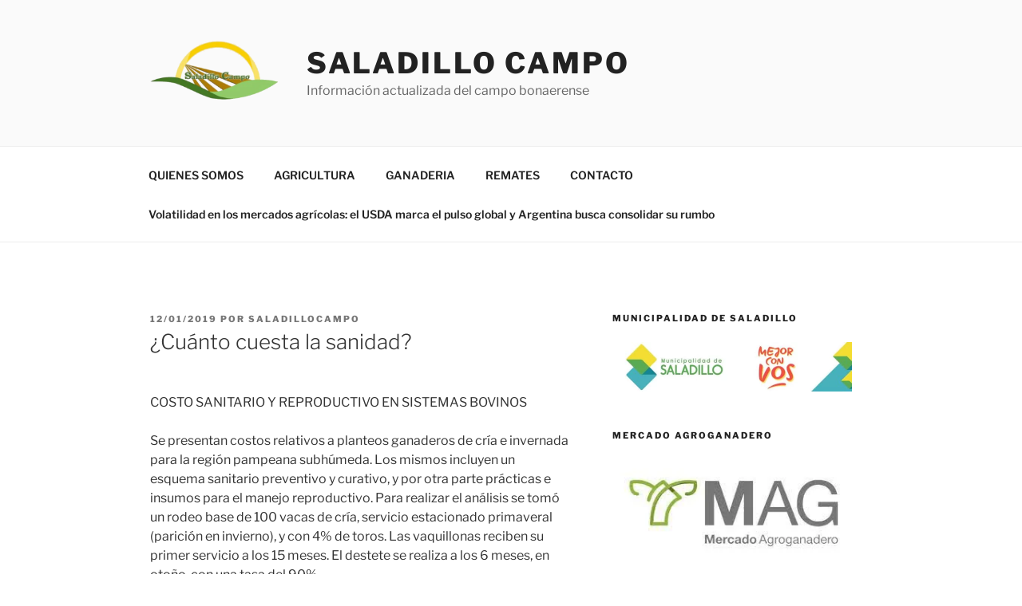

--- FILE ---
content_type: text/html; charset=UTF-8
request_url: https://saladillocampo.com.ar/blog/2019/01/12/cuanto-cuesta-la-sanidad/
body_size: 34645
content:
<!DOCTYPE html>
<html lang="es" class="no-js no-svg">
<head>
<meta charset="UTF-8">
<meta name="viewport" content="width=device-width, initial-scale=1">
<link rel="profile" href="https://gmpg.org/xfn/11">

<script>(function(html){html.className = html.className.replace(/\bno-js\b/,'js')})(document.documentElement);</script>
<title>¿Cuánto cuesta la sanidad? &#8211; Saladillo Campo</title>
<meta name='robots' content='max-image-preview:large' />
<link rel="alternate" type="application/rss+xml" title="Saladillo Campo &raquo; Feed" href="https://saladillocampo.com.ar/feed/" />
<link rel="alternate" type="application/rss+xml" title="Saladillo Campo &raquo; Feed de los comentarios" href="https://saladillocampo.com.ar/comments/feed/" />
<link rel="alternate" type="application/rss+xml" title="Saladillo Campo &raquo; Comentario ¿Cuánto cuesta la sanidad? del feed" href="https://saladillocampo.com.ar/blog/2019/01/12/cuanto-cuesta-la-sanidad/feed/" />
<script>
window._wpemojiSettings = {"baseUrl":"https:\/\/s.w.org\/images\/core\/emoji\/15.0.3\/72x72\/","ext":".png","svgUrl":"https:\/\/s.w.org\/images\/core\/emoji\/15.0.3\/svg\/","svgExt":".svg","source":{"concatemoji":"https:\/\/saladillocampo.com.ar\/wp-includes\/js\/wp-emoji-release.min.js?ver=6.5.7"}};
/*! This file is auto-generated */
!function(i,n){var o,s,e;function c(e){try{var t={supportTests:e,timestamp:(new Date).valueOf()};sessionStorage.setItem(o,JSON.stringify(t))}catch(e){}}function p(e,t,n){e.clearRect(0,0,e.canvas.width,e.canvas.height),e.fillText(t,0,0);var t=new Uint32Array(e.getImageData(0,0,e.canvas.width,e.canvas.height).data),r=(e.clearRect(0,0,e.canvas.width,e.canvas.height),e.fillText(n,0,0),new Uint32Array(e.getImageData(0,0,e.canvas.width,e.canvas.height).data));return t.every(function(e,t){return e===r[t]})}function u(e,t,n){switch(t){case"flag":return n(e,"\ud83c\udff3\ufe0f\u200d\u26a7\ufe0f","\ud83c\udff3\ufe0f\u200b\u26a7\ufe0f")?!1:!n(e,"\ud83c\uddfa\ud83c\uddf3","\ud83c\uddfa\u200b\ud83c\uddf3")&&!n(e,"\ud83c\udff4\udb40\udc67\udb40\udc62\udb40\udc65\udb40\udc6e\udb40\udc67\udb40\udc7f","\ud83c\udff4\u200b\udb40\udc67\u200b\udb40\udc62\u200b\udb40\udc65\u200b\udb40\udc6e\u200b\udb40\udc67\u200b\udb40\udc7f");case"emoji":return!n(e,"\ud83d\udc26\u200d\u2b1b","\ud83d\udc26\u200b\u2b1b")}return!1}function f(e,t,n){var r="undefined"!=typeof WorkerGlobalScope&&self instanceof WorkerGlobalScope?new OffscreenCanvas(300,150):i.createElement("canvas"),a=r.getContext("2d",{willReadFrequently:!0}),o=(a.textBaseline="top",a.font="600 32px Arial",{});return e.forEach(function(e){o[e]=t(a,e,n)}),o}function t(e){var t=i.createElement("script");t.src=e,t.defer=!0,i.head.appendChild(t)}"undefined"!=typeof Promise&&(o="wpEmojiSettingsSupports",s=["flag","emoji"],n.supports={everything:!0,everythingExceptFlag:!0},e=new Promise(function(e){i.addEventListener("DOMContentLoaded",e,{once:!0})}),new Promise(function(t){var n=function(){try{var e=JSON.parse(sessionStorage.getItem(o));if("object"==typeof e&&"number"==typeof e.timestamp&&(new Date).valueOf()<e.timestamp+604800&&"object"==typeof e.supportTests)return e.supportTests}catch(e){}return null}();if(!n){if("undefined"!=typeof Worker&&"undefined"!=typeof OffscreenCanvas&&"undefined"!=typeof URL&&URL.createObjectURL&&"undefined"!=typeof Blob)try{var e="postMessage("+f.toString()+"("+[JSON.stringify(s),u.toString(),p.toString()].join(",")+"));",r=new Blob([e],{type:"text/javascript"}),a=new Worker(URL.createObjectURL(r),{name:"wpTestEmojiSupports"});return void(a.onmessage=function(e){c(n=e.data),a.terminate(),t(n)})}catch(e){}c(n=f(s,u,p))}t(n)}).then(function(e){for(var t in e)n.supports[t]=e[t],n.supports.everything=n.supports.everything&&n.supports[t],"flag"!==t&&(n.supports.everythingExceptFlag=n.supports.everythingExceptFlag&&n.supports[t]);n.supports.everythingExceptFlag=n.supports.everythingExceptFlag&&!n.supports.flag,n.DOMReady=!1,n.readyCallback=function(){n.DOMReady=!0}}).then(function(){return e}).then(function(){var e;n.supports.everything||(n.readyCallback(),(e=n.source||{}).concatemoji?t(e.concatemoji):e.wpemoji&&e.twemoji&&(t(e.twemoji),t(e.wpemoji)))}))}((window,document),window._wpemojiSettings);
</script>

<style id='wp-emoji-styles-inline-css'>

	img.wp-smiley, img.emoji {
		display: inline !important;
		border: none !important;
		box-shadow: none !important;
		height: 1em !important;
		width: 1em !important;
		margin: 0 0.07em !important;
		vertical-align: -0.1em !important;
		background: none !important;
		padding: 0 !important;
	}
</style>
<link rel='stylesheet' id='wp-block-library-css' href='https://saladillocampo.com.ar/wp-includes/css/dist/block-library/style.min.css?ver=6.5.7' media='all' />
<style id='wp-block-library-theme-inline-css'>
.wp-block-audio figcaption{color:#555;font-size:13px;text-align:center}.is-dark-theme .wp-block-audio figcaption{color:#ffffffa6}.wp-block-audio{margin:0 0 1em}.wp-block-code{border:1px solid #ccc;border-radius:4px;font-family:Menlo,Consolas,monaco,monospace;padding:.8em 1em}.wp-block-embed figcaption{color:#555;font-size:13px;text-align:center}.is-dark-theme .wp-block-embed figcaption{color:#ffffffa6}.wp-block-embed{margin:0 0 1em}.blocks-gallery-caption{color:#555;font-size:13px;text-align:center}.is-dark-theme .blocks-gallery-caption{color:#ffffffa6}.wp-block-image figcaption{color:#555;font-size:13px;text-align:center}.is-dark-theme .wp-block-image figcaption{color:#ffffffa6}.wp-block-image{margin:0 0 1em}.wp-block-pullquote{border-bottom:4px solid;border-top:4px solid;color:currentColor;margin-bottom:1.75em}.wp-block-pullquote cite,.wp-block-pullquote footer,.wp-block-pullquote__citation{color:currentColor;font-size:.8125em;font-style:normal;text-transform:uppercase}.wp-block-quote{border-left:.25em solid;margin:0 0 1.75em;padding-left:1em}.wp-block-quote cite,.wp-block-quote footer{color:currentColor;font-size:.8125em;font-style:normal;position:relative}.wp-block-quote.has-text-align-right{border-left:none;border-right:.25em solid;padding-left:0;padding-right:1em}.wp-block-quote.has-text-align-center{border:none;padding-left:0}.wp-block-quote.is-large,.wp-block-quote.is-style-large,.wp-block-quote.is-style-plain{border:none}.wp-block-search .wp-block-search__label{font-weight:700}.wp-block-search__button{border:1px solid #ccc;padding:.375em .625em}:where(.wp-block-group.has-background){padding:1.25em 2.375em}.wp-block-separator.has-css-opacity{opacity:.4}.wp-block-separator{border:none;border-bottom:2px solid;margin-left:auto;margin-right:auto}.wp-block-separator.has-alpha-channel-opacity{opacity:1}.wp-block-separator:not(.is-style-wide):not(.is-style-dots){width:100px}.wp-block-separator.has-background:not(.is-style-dots){border-bottom:none;height:1px}.wp-block-separator.has-background:not(.is-style-wide):not(.is-style-dots){height:2px}.wp-block-table{margin:0 0 1em}.wp-block-table td,.wp-block-table th{word-break:normal}.wp-block-table figcaption{color:#555;font-size:13px;text-align:center}.is-dark-theme .wp-block-table figcaption{color:#ffffffa6}.wp-block-video figcaption{color:#555;font-size:13px;text-align:center}.is-dark-theme .wp-block-video figcaption{color:#ffffffa6}.wp-block-video{margin:0 0 1em}.wp-block-template-part.has-background{margin-bottom:0;margin-top:0;padding:1.25em 2.375em}
</style>
<style id='classic-theme-styles-inline-css'>
/*! This file is auto-generated */
.wp-block-button__link{color:#fff;background-color:#32373c;border-radius:9999px;box-shadow:none;text-decoration:none;padding:calc(.667em + 2px) calc(1.333em + 2px);font-size:1.125em}.wp-block-file__button{background:#32373c;color:#fff;text-decoration:none}
</style>
<style id='global-styles-inline-css'>
body{--wp--preset--color--black: #000000;--wp--preset--color--cyan-bluish-gray: #abb8c3;--wp--preset--color--white: #ffffff;--wp--preset--color--pale-pink: #f78da7;--wp--preset--color--vivid-red: #cf2e2e;--wp--preset--color--luminous-vivid-orange: #ff6900;--wp--preset--color--luminous-vivid-amber: #fcb900;--wp--preset--color--light-green-cyan: #7bdcb5;--wp--preset--color--vivid-green-cyan: #00d084;--wp--preset--color--pale-cyan-blue: #8ed1fc;--wp--preset--color--vivid-cyan-blue: #0693e3;--wp--preset--color--vivid-purple: #9b51e0;--wp--preset--gradient--vivid-cyan-blue-to-vivid-purple: linear-gradient(135deg,rgba(6,147,227,1) 0%,rgb(155,81,224) 100%);--wp--preset--gradient--light-green-cyan-to-vivid-green-cyan: linear-gradient(135deg,rgb(122,220,180) 0%,rgb(0,208,130) 100%);--wp--preset--gradient--luminous-vivid-amber-to-luminous-vivid-orange: linear-gradient(135deg,rgba(252,185,0,1) 0%,rgba(255,105,0,1) 100%);--wp--preset--gradient--luminous-vivid-orange-to-vivid-red: linear-gradient(135deg,rgba(255,105,0,1) 0%,rgb(207,46,46) 100%);--wp--preset--gradient--very-light-gray-to-cyan-bluish-gray: linear-gradient(135deg,rgb(238,238,238) 0%,rgb(169,184,195) 100%);--wp--preset--gradient--cool-to-warm-spectrum: linear-gradient(135deg,rgb(74,234,220) 0%,rgb(151,120,209) 20%,rgb(207,42,186) 40%,rgb(238,44,130) 60%,rgb(251,105,98) 80%,rgb(254,248,76) 100%);--wp--preset--gradient--blush-light-purple: linear-gradient(135deg,rgb(255,206,236) 0%,rgb(152,150,240) 100%);--wp--preset--gradient--blush-bordeaux: linear-gradient(135deg,rgb(254,205,165) 0%,rgb(254,45,45) 50%,rgb(107,0,62) 100%);--wp--preset--gradient--luminous-dusk: linear-gradient(135deg,rgb(255,203,112) 0%,rgb(199,81,192) 50%,rgb(65,88,208) 100%);--wp--preset--gradient--pale-ocean: linear-gradient(135deg,rgb(255,245,203) 0%,rgb(182,227,212) 50%,rgb(51,167,181) 100%);--wp--preset--gradient--electric-grass: linear-gradient(135deg,rgb(202,248,128) 0%,rgb(113,206,126) 100%);--wp--preset--gradient--midnight: linear-gradient(135deg,rgb(2,3,129) 0%,rgb(40,116,252) 100%);--wp--preset--font-size--small: 13px;--wp--preset--font-size--medium: 20px;--wp--preset--font-size--large: 36px;--wp--preset--font-size--x-large: 42px;--wp--preset--spacing--20: 0.44rem;--wp--preset--spacing--30: 0.67rem;--wp--preset--spacing--40: 1rem;--wp--preset--spacing--50: 1.5rem;--wp--preset--spacing--60: 2.25rem;--wp--preset--spacing--70: 3.38rem;--wp--preset--spacing--80: 5.06rem;--wp--preset--shadow--natural: 6px 6px 9px rgba(0, 0, 0, 0.2);--wp--preset--shadow--deep: 12px 12px 50px rgba(0, 0, 0, 0.4);--wp--preset--shadow--sharp: 6px 6px 0px rgba(0, 0, 0, 0.2);--wp--preset--shadow--outlined: 6px 6px 0px -3px rgba(255, 255, 255, 1), 6px 6px rgba(0, 0, 0, 1);--wp--preset--shadow--crisp: 6px 6px 0px rgba(0, 0, 0, 1);}:where(.is-layout-flex){gap: 0.5em;}:where(.is-layout-grid){gap: 0.5em;}body .is-layout-flex{display: flex;}body .is-layout-flex{flex-wrap: wrap;align-items: center;}body .is-layout-flex > *{margin: 0;}body .is-layout-grid{display: grid;}body .is-layout-grid > *{margin: 0;}:where(.wp-block-columns.is-layout-flex){gap: 2em;}:where(.wp-block-columns.is-layout-grid){gap: 2em;}:where(.wp-block-post-template.is-layout-flex){gap: 1.25em;}:where(.wp-block-post-template.is-layout-grid){gap: 1.25em;}.has-black-color{color: var(--wp--preset--color--black) !important;}.has-cyan-bluish-gray-color{color: var(--wp--preset--color--cyan-bluish-gray) !important;}.has-white-color{color: var(--wp--preset--color--white) !important;}.has-pale-pink-color{color: var(--wp--preset--color--pale-pink) !important;}.has-vivid-red-color{color: var(--wp--preset--color--vivid-red) !important;}.has-luminous-vivid-orange-color{color: var(--wp--preset--color--luminous-vivid-orange) !important;}.has-luminous-vivid-amber-color{color: var(--wp--preset--color--luminous-vivid-amber) !important;}.has-light-green-cyan-color{color: var(--wp--preset--color--light-green-cyan) !important;}.has-vivid-green-cyan-color{color: var(--wp--preset--color--vivid-green-cyan) !important;}.has-pale-cyan-blue-color{color: var(--wp--preset--color--pale-cyan-blue) !important;}.has-vivid-cyan-blue-color{color: var(--wp--preset--color--vivid-cyan-blue) !important;}.has-vivid-purple-color{color: var(--wp--preset--color--vivid-purple) !important;}.has-black-background-color{background-color: var(--wp--preset--color--black) !important;}.has-cyan-bluish-gray-background-color{background-color: var(--wp--preset--color--cyan-bluish-gray) !important;}.has-white-background-color{background-color: var(--wp--preset--color--white) !important;}.has-pale-pink-background-color{background-color: var(--wp--preset--color--pale-pink) !important;}.has-vivid-red-background-color{background-color: var(--wp--preset--color--vivid-red) !important;}.has-luminous-vivid-orange-background-color{background-color: var(--wp--preset--color--luminous-vivid-orange) !important;}.has-luminous-vivid-amber-background-color{background-color: var(--wp--preset--color--luminous-vivid-amber) !important;}.has-light-green-cyan-background-color{background-color: var(--wp--preset--color--light-green-cyan) !important;}.has-vivid-green-cyan-background-color{background-color: var(--wp--preset--color--vivid-green-cyan) !important;}.has-pale-cyan-blue-background-color{background-color: var(--wp--preset--color--pale-cyan-blue) !important;}.has-vivid-cyan-blue-background-color{background-color: var(--wp--preset--color--vivid-cyan-blue) !important;}.has-vivid-purple-background-color{background-color: var(--wp--preset--color--vivid-purple) !important;}.has-black-border-color{border-color: var(--wp--preset--color--black) !important;}.has-cyan-bluish-gray-border-color{border-color: var(--wp--preset--color--cyan-bluish-gray) !important;}.has-white-border-color{border-color: var(--wp--preset--color--white) !important;}.has-pale-pink-border-color{border-color: var(--wp--preset--color--pale-pink) !important;}.has-vivid-red-border-color{border-color: var(--wp--preset--color--vivid-red) !important;}.has-luminous-vivid-orange-border-color{border-color: var(--wp--preset--color--luminous-vivid-orange) !important;}.has-luminous-vivid-amber-border-color{border-color: var(--wp--preset--color--luminous-vivid-amber) !important;}.has-light-green-cyan-border-color{border-color: var(--wp--preset--color--light-green-cyan) !important;}.has-vivid-green-cyan-border-color{border-color: var(--wp--preset--color--vivid-green-cyan) !important;}.has-pale-cyan-blue-border-color{border-color: var(--wp--preset--color--pale-cyan-blue) !important;}.has-vivid-cyan-blue-border-color{border-color: var(--wp--preset--color--vivid-cyan-blue) !important;}.has-vivid-purple-border-color{border-color: var(--wp--preset--color--vivid-purple) !important;}.has-vivid-cyan-blue-to-vivid-purple-gradient-background{background: var(--wp--preset--gradient--vivid-cyan-blue-to-vivid-purple) !important;}.has-light-green-cyan-to-vivid-green-cyan-gradient-background{background: var(--wp--preset--gradient--light-green-cyan-to-vivid-green-cyan) !important;}.has-luminous-vivid-amber-to-luminous-vivid-orange-gradient-background{background: var(--wp--preset--gradient--luminous-vivid-amber-to-luminous-vivid-orange) !important;}.has-luminous-vivid-orange-to-vivid-red-gradient-background{background: var(--wp--preset--gradient--luminous-vivid-orange-to-vivid-red) !important;}.has-very-light-gray-to-cyan-bluish-gray-gradient-background{background: var(--wp--preset--gradient--very-light-gray-to-cyan-bluish-gray) !important;}.has-cool-to-warm-spectrum-gradient-background{background: var(--wp--preset--gradient--cool-to-warm-spectrum) !important;}.has-blush-light-purple-gradient-background{background: var(--wp--preset--gradient--blush-light-purple) !important;}.has-blush-bordeaux-gradient-background{background: var(--wp--preset--gradient--blush-bordeaux) !important;}.has-luminous-dusk-gradient-background{background: var(--wp--preset--gradient--luminous-dusk) !important;}.has-pale-ocean-gradient-background{background: var(--wp--preset--gradient--pale-ocean) !important;}.has-electric-grass-gradient-background{background: var(--wp--preset--gradient--electric-grass) !important;}.has-midnight-gradient-background{background: var(--wp--preset--gradient--midnight) !important;}.has-small-font-size{font-size: var(--wp--preset--font-size--small) !important;}.has-medium-font-size{font-size: var(--wp--preset--font-size--medium) !important;}.has-large-font-size{font-size: var(--wp--preset--font-size--large) !important;}.has-x-large-font-size{font-size: var(--wp--preset--font-size--x-large) !important;}
.wp-block-navigation a:where(:not(.wp-element-button)){color: inherit;}
:where(.wp-block-post-template.is-layout-flex){gap: 1.25em;}:where(.wp-block-post-template.is-layout-grid){gap: 1.25em;}
:where(.wp-block-columns.is-layout-flex){gap: 2em;}:where(.wp-block-columns.is-layout-grid){gap: 2em;}
.wp-block-pullquote{font-size: 1.5em;line-height: 1.6;}
</style>
<link rel='stylesheet' id='twentyseventeen-fonts-css' href='https://saladillocampo.com.ar/wp-content/themes/twentyseventeen/assets/fonts/font-libre-franklin.css?ver=20230328' media='all' />
<link rel='stylesheet' id='twentyseventeen-style-css' href='https://saladillocampo.com.ar/wp-content/themes/twentyseventeen/style.css?ver=20240402' media='all' />
<link rel='stylesheet' id='twentyseventeen-block-style-css' href='https://saladillocampo.com.ar/wp-content/themes/twentyseventeen/assets/css/blocks.css?ver=20220912' media='all' />
<script src="https://saladillocampo.com.ar/wp-includes/js/jquery/jquery.min.js?ver=3.7.1" id="jquery-core-js"></script>
<script src="https://saladillocampo.com.ar/wp-includes/js/jquery/jquery-migrate.min.js?ver=3.4.1" id="jquery-migrate-js"></script>
<script id="twentyseventeen-global-js-extra">
var twentyseventeenScreenReaderText = {"quote":"<svg class=\"icon icon-quote-right\" aria-hidden=\"true\" role=\"img\"> <use href=\"#icon-quote-right\" xlink:href=\"#icon-quote-right\"><\/use> <\/svg>","expand":"Expandir el men\u00fa inferior","collapse":"Cerrar el men\u00fa inferior","icon":"<svg class=\"icon icon-angle-down\" aria-hidden=\"true\" role=\"img\"> <use href=\"#icon-angle-down\" xlink:href=\"#icon-angle-down\"><\/use> <span class=\"svg-fallback icon-angle-down\"><\/span><\/svg>"};
</script>
<script src="https://saladillocampo.com.ar/wp-content/themes/twentyseventeen/assets/js/global.js?ver=20211130" id="twentyseventeen-global-js" defer data-wp-strategy="defer"></script>
<script src="https://saladillocampo.com.ar/wp-content/themes/twentyseventeen/assets/js/navigation.js?ver=20210122" id="twentyseventeen-navigation-js" defer data-wp-strategy="defer"></script>
<link rel="https://api.w.org/" href="https://saladillocampo.com.ar/wp-json/" /><link rel="alternate" type="application/json" href="https://saladillocampo.com.ar/wp-json/wp/v2/posts/15715" /><link rel="EditURI" type="application/rsd+xml" title="RSD" href="https://saladillocampo.com.ar/xmlrpc.php?rsd" />
<meta name="generator" content="WordPress 6.5.7" />
<link rel="canonical" href="https://saladillocampo.com.ar/blog/2019/01/12/cuanto-cuesta-la-sanidad/" />
<link rel='shortlink' href='https://saladillocampo.com.ar/?p=15715' />
<link rel="alternate" type="application/json+oembed" href="https://saladillocampo.com.ar/wp-json/oembed/1.0/embed?url=https%3A%2F%2Fsaladillocampo.com.ar%2Fblog%2F2019%2F01%2F12%2Fcuanto-cuesta-la-sanidad%2F" />
<link rel="alternate" type="text/xml+oembed" href="https://saladillocampo.com.ar/wp-json/oembed/1.0/embed?url=https%3A%2F%2Fsaladillocampo.com.ar%2Fblog%2F2019%2F01%2F12%2Fcuanto-cuesta-la-sanidad%2F&#038;format=xml" />
<style>.recentcomments a{display:inline !important;padding:0 !important;margin:0 !important;}</style><link rel="icon" href="https://saladillocampo.com.ar/wp-content/uploads/2018/06/cropped-saladillocampo-1-32x32.jpg" sizes="32x32" />
<link rel="icon" href="https://saladillocampo.com.ar/wp-content/uploads/2018/06/cropped-saladillocampo-1-192x192.jpg" sizes="192x192" />
<link rel="apple-touch-icon" href="https://saladillocampo.com.ar/wp-content/uploads/2018/06/cropped-saladillocampo-1-180x180.jpg" />
<meta name="msapplication-TileImage" content="https://saladillocampo.com.ar/wp-content/uploads/2018/06/cropped-saladillocampo-1-270x270.jpg" />
</head>

<body class="post-template-default single single-post postid-15715 single-format-standard wp-custom-logo wp-embed-responsive has-sidebar colors-light">
<div id="page" class="site">
	<a class="skip-link screen-reader-text" href="#content">
		Saltar al contenido	</a>

	<header id="masthead" class="site-header">

		<div class="custom-header">

		<div class="custom-header-media">
					</div>

	<div class="site-branding">
	<div class="wrap">

		<a href="https://saladillocampo.com.ar/" class="custom-logo-link" rel="home"><img width="502" height="250" src="https://saladillocampo.com.ar/wp-content/uploads/2024/04/cropped-cropped-saladillocampo-1-2.png.webp" class="custom-logo" alt="Saladillo Campo" decoding="async" fetchpriority="high" srcset="https://saladillocampo.com.ar/wp-content/uploads/2024/04/cropped-cropped-saladillocampo-1-2.png.webp 502w, https://saladillocampo.com.ar/wp-content/uploads/2024/04/cropped-cropped-saladillocampo-1-2-300x149.png.webp 300w" sizes="100vw" /></a>
		<div class="site-branding-text">
							<p class="site-title"><a href="https://saladillocampo.com.ar/" rel="home">Saladillo Campo</a></p>
			
							<p class="site-description">Información actualizada del campo bonaerense</p>
					</div><!-- .site-branding-text -->

		
	</div><!-- .wrap -->
</div><!-- .site-branding -->

</div><!-- .custom-header -->

					<div class="navigation-top">
				<div class="wrap">
					<nav id="site-navigation" class="main-navigation" aria-label="Menú superior">
	<button class="menu-toggle" aria-controls="top-menu" aria-expanded="false">
		<svg class="icon icon-bars" aria-hidden="true" role="img"> <use href="#icon-bars" xlink:href="#icon-bars"></use> </svg><svg class="icon icon-close" aria-hidden="true" role="img"> <use href="#icon-close" xlink:href="#icon-close"></use> </svg>Menú	</button>

	<div class="menu-saladillocampo-container"><ul id="top-menu" class="menu"><li id="menu-item-776" class="menu-item menu-item-type-custom menu-item-object-custom menu-item-776"><a href="https://saladillocampo.com.ar/sample-page/">QUIENES SOMOS</a></li>
<li id="menu-item-772" class="menu-item menu-item-type-taxonomy menu-item-object-category menu-item-772"><a href="https://saladillocampo.com.ar/blog/category/agricultura/">AGRICULTURA</a></li>
<li id="menu-item-774" class="menu-item menu-item-type-taxonomy menu-item-object-category current-post-ancestor current-menu-parent current-post-parent menu-item-774"><a href="https://saladillocampo.com.ar/blog/category/ganaderia/">GANADERIA</a></li>
<li id="menu-item-775" class="menu-item menu-item-type-taxonomy menu-item-object-category menu-item-775"><a href="https://saladillocampo.com.ar/blog/category/remates/">REMATES</a></li>
<li id="menu-item-773" class="menu-item menu-item-type-taxonomy menu-item-object-category menu-item-773"><a href="https://saladillocampo.com.ar/blog/category/contacto/">CONTACTO</a></li>
<li id="menu-item-151084" class="menu-item menu-item-type-post_type menu-item-object-page menu-item-151084"><a href="https://saladillocampo.com.ar/volatilidad-en-los-mercados-agricolas-el-usda-marca-el-pulso-global-y-argentina-busca-consolidar-su-rumbo/">Volatilidad en los mercados agrícolas: el USDA marca el pulso global y Argentina busca consolidar su rumbo</a></li>
</ul></div>
	</nav><!-- #site-navigation -->
				</div><!-- .wrap -->
			</div><!-- .navigation-top -->
		
	</header><!-- #masthead -->

	
	<div class="site-content-contain">
		<div id="content" class="site-content">

<div class="wrap">
	<div id="primary" class="content-area">
		<main id="main" class="site-main">

			
<article id="post-15715" class="post-15715 post type-post status-publish format-standard hentry category-ganaderia">
		<header class="entry-header">
		<div class="entry-meta"><span class="posted-on"><span class="screen-reader-text">Publicado el</span> <a href="https://saladillocampo.com.ar/blog/2019/01/12/cuanto-cuesta-la-sanidad/" rel="bookmark"><time class="entry-date published" datetime="2019-01-12T05:16:36-03:00">12/01/2019</time><time class="updated" datetime="2019-01-11T20:13:59-03:00">11/01/2019</time></a></span><span class="byline"> por <span class="author vcard"><a class="url fn n" href="https://saladillocampo.com.ar/blog/author/saladillocampo/">saladillocampo</a></span></span></div><!-- .entry-meta --><h1 class="entry-title">¿Cuánto cuesta la sanidad?</h1>	</header><!-- .entry-header -->

	
	<div class="entry-content">
		<div class="media-single-content"><img decoding="async" class="attachment-thumbnail-single-image size-thumbnail-single-image wp-post-image" src="https://ruralnet.com.ar/wp-content/uploads/2019/01/01-_aftosa-e1546456862942.jpg" alt="" width="600" height="336" /></div>
<div class="entry">
<div class="p-first-letter">
<p>COSTO SANITARIO Y REPRODUCTIVO EN SISTEMAS BOVINOS</p>
<p>Se presentan costos relativos a planteos ganaderos de cría e invernada para la región pampeana subhúmeda. Los mismos incluyen un esquema sanitario preventivo y curativo, y por otra parte prácticas e insumos para el manejo reproductivo. Para realizar el análisis se tomó un rodeo base de 100 vacas de cría, servicio estacionado primaveral (parición en invierno), y con 4% de toros. Las vaquillonas reciben su primer servicio a los 15 meses. El destete se realiza a los 6 meses, en otoño, con una tasa del 90%.</p>
</div>
</div>
<p>&nbsp;</p>
<p><span id="more-15715"></span></p>
<div class="entry">
<div class="p-first-letter">
<p>Los terneros destetados se destinan a una recría y engorde pastoril, con suplementación. Un 25% de las terneras se reserva para reposición. Con esta descripción, se presentan a continuación las prácticas por categoría: Toros: revisión clínica (2 raspajes + laboratorio). Vacunas: carbunclo (1 dosis), Aftosa (vacuna mas arancel), tuberculosis (1). Endectocida (12-14 cc por animal). Control de 1 Se agradece la colaboración del MV Walter González (UTN) ectoparásitos (piojo, con 2 aplicaciones pour on). Dos tratamientos para mosca de los cuernos. Vacas: sangrado para brucelosis; control de preñez por palpación rectal. Vacunas para leptospirosis (1), enfermedades reproductivas (1), carbunclo (1), diarrea neonatal (1), aftosa (1+ arancel), tuberculosis (1). Suplementación con cobre (10 cc en 2 aplicaciones). Control de piojo con 2 aplicaciones pour on. Mosca de los cuernos (2 tratamientos) Vaquillonas reposición: sangrado. Control de preñez por palpación rectal. Vacunas para enfermedades reproductivas (3 dosis), leptospirosis (2), triple clostridial (2 dosis), carbunclo (1 dosis), diarrea neonatal (2 dosis), aftosa (1+ arancel), tuberculosis (1). Suplementación con cobre (12 cc en 3 aplicaciones). Control de ectoparásitos con 2 aplicaciones pour on. Mosca de los cuernos (2 tratamientos) Terneros/as: vacuna brucelosis a terneras, complejo respiratorio (2 dosis), triple clostridial (2 dosis), queratoconjuntivitis (2 dosis), aftosa (2 dosis + arancel). Suplementación con cobre (6 cc). Control de endoparásitos (HPG, 10 muestras mensuales: 70 hpg por lote de terneros al año), endectocida inyectable (1 dosis: 4 cc), antiparasitario oral (1 dosis: 5 cc), levamisol (1 dosis: 8 cc), ivermectina (1 dosis para 200 kg: 4 cc). Tratamiento pour on para piojos (2). Mosca de los cuernos (2 tratamientos) Novillitos: vacunas carbunclo (1 dosis), aftosa (1 + arancel). Suplementación cobre (8 cc), endectocida inyectable (4 cc), ivermectina (6 cc). Mosca de los cuernos (2 tratamientos). De acuerdo a este plan, el costo, expresado en carne, alcanzaría a unos 3000 kg. totales, aproximadamente un 9% de la producción esperada del rodeo de ciclo completo.</p>
<p><strong>Fuente:</strong> INTA por Rubén Manuel Alvarez, Miguel Angel Buffarini</p>
<p><strong><a href="https://ruralnet.com.ar/">Más información agropecuaria clickea aquí</a></strong></p>
</div>
</div>
	</div><!-- .entry-content -->

	<footer class="entry-footer"><span class="cat-tags-links"><span class="cat-links"><svg class="icon icon-folder-open" aria-hidden="true" role="img"> <use href="#icon-folder-open" xlink:href="#icon-folder-open"></use> </svg><span class="screen-reader-text">Categorías</span><a href="https://saladillocampo.com.ar/blog/category/ganaderia/" rel="category tag">GANADERIA</a></span></span></footer> <!-- .entry-footer -->
</article><!-- #post-15715 -->

<div id="comments" class="comments-area">

		<div id="respond" class="comment-respond">
		<h3 id="reply-title" class="comment-reply-title">Deja una respuesta <small><a rel="nofollow" id="cancel-comment-reply-link" href="/blog/2019/01/12/cuanto-cuesta-la-sanidad/#respond" style="display:none;">Cancelar la respuesta</a></small></h3><form action="https://saladillocampo.com.ar/wp-comments-post.php" method="post" id="commentform" class="comment-form" novalidate><p class="comment-notes"><span id="email-notes">Tu dirección de correo electrónico no será publicada.</span> <span class="required-field-message">Los campos obligatorios están marcados con <span class="required">*</span></span></p><p class="comment-form-comment"><label for="comment">Comentario <span class="required">*</span></label> <textarea id="comment" name="comment" cols="45" rows="8" maxlength="65525" required></textarea></p><p class="comment-form-author"><label for="author">Nombre <span class="required">*</span></label> <input id="author" name="author" type="text" value="" size="30" maxlength="245" autocomplete="name" required /></p>
<p class="comment-form-email"><label for="email">Correo electrónico <span class="required">*</span></label> <input id="email" name="email" type="email" value="" size="30" maxlength="100" aria-describedby="email-notes" autocomplete="email" required /></p>
<p class="comment-form-url"><label for="url">Web</label> <input id="url" name="url" type="url" value="" size="30" maxlength="200" autocomplete="url" /></p>
<p class="comment-form-cookies-consent"><input id="wp-comment-cookies-consent" name="wp-comment-cookies-consent" type="checkbox" value="yes" /> <label for="wp-comment-cookies-consent">Guarda mi nombre, correo electrónico y web en este navegador para la próxima vez que comente.</label></p>
<p class="form-submit"><input name="submit" type="submit" id="submit" class="submit" value="Publicar el comentario" /> <input type='hidden' name='comment_post_ID' value='15715' id='comment_post_ID' />
<input type='hidden' name='comment_parent' id='comment_parent' value='0' />
</p></form>	</div><!-- #respond -->
	
</div><!-- #comments -->

	<nav class="navigation post-navigation" aria-label="Entradas">
		<h2 class="screen-reader-text">Navegación de entradas</h2>
		<div class="nav-links"><div class="nav-previous"><a href="https://saladillocampo.com.ar/blog/2019/01/12/pronostico-para-el-12-y-13-de-enero-de-2019-buenos-aires-infoclima-tv/" rel="prev"><span class="screen-reader-text">Entrada anterior:</span><span aria-hidden="true" class="nav-subtitle">Anterior</span> <span class="nav-title"><span class="nav-title-icon-wrapper"><svg class="icon icon-arrow-left" aria-hidden="true" role="img"> <use href="#icon-arrow-left" xlink:href="#icon-arrow-left"></use> </svg></span>Pronóstico para el 12 y 13 de enero de 2019. Buenos Aires &#8211; Infoclima TV</span></a></div><div class="nav-next"><a href="https://saladillocampo.com.ar/blog/2019/01/12/martini-maquinarias-238/" rel="next"><span class="screen-reader-text">Siguiente entrada</span><span aria-hidden="true" class="nav-subtitle">Siguiente</span> <span class="nav-title">MARTINI MAQUINARIAS<span class="nav-title-icon-wrapper"><svg class="icon icon-arrow-right" aria-hidden="true" role="img"> <use href="#icon-arrow-right" xlink:href="#icon-arrow-right"></use> </svg></span></span></a></div></div>
	</nav>
		</main><!-- #main -->
	</div><!-- #primary -->
	
<aside id="secondary" class="widget-area" aria-label="Barra lateral del blog">
	<section id="media_image-29" class="widget widget_media_image"><h2 class="widget-title">MUNICIPALIDAD DE SALADILLO</h2><a href="https://twitter.com/MuniSaladillo?ref_src=twsrc%5Etfw&#038;ref_url=http%3A%2F%2Fwww.la106.com%2F"><img width="300" height="62" src="https://saladillocampo.com.ar/wp-content/uploads/2018/05/MUNICIPIO-300x62.jpg.webp" class="image wp-image-2358  attachment-medium size-medium" alt="" style="max-width: 100%; height: auto;" decoding="async" loading="lazy" srcset="https://saladillocampo.com.ar/wp-content/uploads/2018/05/MUNICIPIO-300x62.jpg.webp 300w, https://saladillocampo.com.ar/wp-content/uploads/2018/05/MUNICIPIO.jpg.webp 600w" sizes="100vw" /></a></section><section id="media_image-3" class="widget widget_media_image"><h2 class="widget-title">MERCADO AGROGANADERO</h2><a href="http://www.mercadodeliniers.com.ar/dll/hacienda1.dll/haciinfo000002"><img width="347" height="145" src="https://saladillocampo.com.ar/wp-content/uploads/2022/09/MERCADO-DE-CAÑUELAS.jpg.webp" class="image wp-image-89540  attachment-full size-full" alt="" style="max-width: 100%; height: auto;" decoding="async" loading="lazy" srcset="https://saladillocampo.com.ar/wp-content/uploads/2022/09/MERCADO-DE-CAÑUELAS.jpg.webp 347w, https://saladillocampo.com.ar/wp-content/uploads/2022/09/MERCADO-DE-CAÑUELAS-300x125.jpg.webp 300w" sizes="100vw" /></a></section><section id="media_image-2" class="widget widget_media_image"><h2 class="widget-title">MERCADO DE CEREALES</h2><a href="http://www.rosario.com.ar/cotizaciones/cereales.htm"><img width="100" height="100" src="https://saladillocampo.com.ar/wp-content/uploads/2018/05/BOLSA-DE-COMERCIO-DE-CEREALES.-ACTUALIDAD..jpg.webp" class="image wp-image-1204  attachment-200x200 size-200x200" alt="" style="max-width: 100%; height: auto;" decoding="async" loading="lazy" sizes="100vw" /></a></section><section id="media_image-30" class="widget widget_media_image"><a href="https://www.bcr.com.ar/es/mercados/investigacion-y-desarrollo/panorama-de-mercados-bcr/noticias-informe-panorama-de-47"><img width="242" height="208" src="https://saladillocampo.com.ar/wp-content/uploads/2018/06/MERCADO-DE-CERDOS.jpg.webp" class="image wp-image-3870  attachment-full size-full" alt="" style="max-width: 100%; height: auto;" decoding="async" loading="lazy" sizes="100vw" /></a></section><section id="block-26" class="widget widget_block widget_media_image">
<figure class="wp-block-image size-medium is-resized"><img loading="lazy" decoding="async" width="300" height="300" src="https://saladillocampo.com.ar/wp-content/uploads/2024/07/SOCIEDAD-RURAL-ARGENTINA-300x300.jpg.webp" alt="" class="wp-image-126679" style="object-fit:contain;width:300px;height:300px" srcset="https://saladillocampo.com.ar/wp-content/uploads/2024/07/SOCIEDAD-RURAL-ARGENTINA-300x300.jpg.webp 300w, https://saladillocampo.com.ar/wp-content/uploads/2024/07/SOCIEDAD-RURAL-ARGENTINA-150x150.jpg.webp 150w, https://saladillocampo.com.ar/wp-content/uploads/2024/07/SOCIEDAD-RURAL-ARGENTINA-768x766.jpg.webp 768w, https://saladillocampo.com.ar/wp-content/uploads/2024/07/SOCIEDAD-RURAL-ARGENTINA-100x100.jpg.webp 100w, https://saladillocampo.com.ar/wp-content/uploads/2024/07/SOCIEDAD-RURAL-ARGENTINA.jpg.webp 960w" sizes="(max-width: 300px) 100vw, 300px" /></figure>
</section><section id="media_image-4" class="widget widget_media_image"><h2 class="widget-title">DOLAR</h2><a href="http://www.ambito.com/economia/mercados/monedas/dolar/"><img width="300" height="172" src="https://saladillocampo.com.ar/wp-content/uploads/2018/05/DOLAR-300x172.png.webp" class="image wp-image-1147  attachment-medium size-medium" alt="" style="max-width: 100%; height: auto;" decoding="async" loading="lazy" srcset="https://saladillocampo.com.ar/wp-content/uploads/2018/05/DOLAR-300x172.png.webp 300w, https://saladillocampo.com.ar/wp-content/uploads/2018/05/DOLAR.png.webp 701w" sizes="100vw" /></a></section><section id="block-5" class="widget widget_block widget_media_image">
<figure class="wp-block-image size-full is-resized"><img loading="lazy" decoding="async" width="100" height="300" src="https://saladillocampo.com.ar/wp-content/uploads/2024/07/100x300.gif.webp" alt="" class="wp-image-126388" style="width:100px;height:auto"/></figure>
</section><section id="block-9" class="widget widget_block">
<div class="wp-block-group"><div class="wp-block-group__inner-container is-layout-constrained wp-block-group-is-layout-constrained">
<div class="wp-block-columns is-layout-flex wp-container-core-columns-is-layout-1 wp-block-columns-is-layout-flex">
<div class="wp-block-column is-layout-flow wp-block-column-is-layout-flow" style="flex-basis:100%"><div class="wp-widget-group__inner-blocks"><div class="wp-block-image is-style-rounded">
<figure class="alignleft size-full is-resized" id="https://mail.google.com/mail/u/0/-inbox/FMfcgzQVwnWTncWQsbMhNBTrzkTVLvSM?projector=1&amp;messagePartId=0.1"><a href="https://saladillocampo.com.ar/famaciasdeturno-1-1-2/" rel="https://mail.google.com/mail/u/0/#inbox?projector=1"><img loading="lazy" decoding="async" width="600" height="150" src="https://saladillocampo.com.ar/wp-content/uploads/2024/06/famaciasdeturno-1-1.gif.webp" alt="" class="wp-image-123779" style="width:333px;height:auto"/></a></figure></div></div></div>
</div>
</div></div>
</section><section id="media_image-20" class="widget widget_media_image"><h2 class="widget-title">MARCELO SEOANE</h2><a href="https://www.facebook.com/Marcelo-E-Seoane-Propiedades-293790154078167/"><img width="300" height="200" src="https://saladillocampo.com.ar/wp-content/uploads/2018/05/SEOANE-PROPIEDADES-2018-300x200.jpg.webp" class="image wp-image-1406  attachment-medium size-medium" alt="" style="max-width: 100%; height: auto;" decoding="async" loading="lazy" srcset="https://saladillocampo.com.ar/wp-content/uploads/2018/05/SEOANE-PROPIEDADES-2018-300x200.jpg.webp 300w, https://saladillocampo.com.ar/wp-content/uploads/2018/05/SEOANE-PROPIEDADES-2018.jpg.webp 600w" sizes="100vw" /></a></section><section id="media_image-21" class="widget widget_media_image"><a href="https://www.saenz-valiente.com/"><img width="300" height="300" src="https://saladillocampo.com.ar/wp-content/uploads/2018/04/ilde-fernandez-300x300.jpg.webp" class="image wp-image-1017  attachment-medium size-medium" alt="" style="max-width: 100%; height: auto;" decoding="async" loading="lazy" srcset="https://saladillocampo.com.ar/wp-content/uploads/2018/04/ilde-fernandez-300x300.jpg.webp 300w, https://saladillocampo.com.ar/wp-content/uploads/2018/04/ilde-fernandez-150x150.jpg.webp 150w, https://saladillocampo.com.ar/wp-content/uploads/2018/04/ilde-fernandez-100x100.jpg.webp 100w, https://saladillocampo.com.ar/wp-content/uploads/2018/04/ilde-fernandez.jpg.webp 400w" sizes="100vw" /></a></section><section id="media_image-28" class="widget widget_media_image"><a href="https://es-la.facebook.com/AngusSanPatricio/"><img width="250" height="300" src="https://saladillocampo.com.ar/wp-content/uploads/2018/05/SAN-PATRICIO-250x300.jpg.webp" class="image wp-image-1738  attachment-medium size-medium" alt="" style="max-width: 100%; height: auto;" decoding="async" loading="lazy" srcset="https://saladillocampo.com.ar/wp-content/uploads/2018/05/SAN-PATRICIO-250x300.jpg.webp 250w, https://saladillocampo.com.ar/wp-content/uploads/2018/05/SAN-PATRICIO.jpg.webp 500w" sizes="100vw" /></a></section><section id="media_image-5" class="widget widget_media_image"><a href="https://www.linkedin.com/in/dario-grassi-9ab9b63a/?originalSubdomain=ar"><img width="300" height="300" src="https://saladillocampo.com.ar/wp-content/uploads/2018/05/Sin-título-2-300x300.jpg.webp" class="image wp-image-1268  attachment-medium size-medium" alt="" style="max-width: 100%; height: auto;" decoding="async" loading="lazy" srcset="https://saladillocampo.com.ar/wp-content/uploads/2018/05/Sin-título-2-300x300.jpg.webp 300w, https://saladillocampo.com.ar/wp-content/uploads/2018/05/Sin-título-2-150x150.jpg.webp 150w, https://saladillocampo.com.ar/wp-content/uploads/2018/05/Sin-título-2-768x768.jpg.webp 768w, https://saladillocampo.com.ar/wp-content/uploads/2018/05/Sin-título-2-100x100.jpg.webp 100w, https://saladillocampo.com.ar/wp-content/uploads/2018/05/Sin-título-2.jpg.webp 1000w" sizes="100vw" /></a></section><section id="media_image-17" class="widget widget_media_image"><figure style="width: 300px" class="wp-caption alignnone"><img width="300" height="167" src="https://saladillocampo.com.ar/wp-content/uploads/2020/01/DAPSA-NUEVA-300x167.jpg.webp" class="image wp-image-34925  attachment-medium size-medium" alt="" style="max-width: 100%; height: auto;" decoding="async" loading="lazy" srcset="https://saladillocampo.com.ar/wp-content/uploads/2020/01/DAPSA-NUEVA-300x167.jpg.webp 300w, https://saladillocampo.com.ar/wp-content/uploads/2020/01/DAPSA-NUEVA.jpg.webp 634w" sizes="100vw" /><figcaption class="wp-caption-text">DAPSA</figcaption></figure></section><section id="block-24" class="widget widget_block">
<h1 class="wp-block-heading has-text-align-left"><em><strong><img loading="lazy" decoding="async" width="150800" height="85058" class="wp-image-123929" style="width: 150800px;" src="https://saladillocampo.com.ar/wp-content/uploads/2024/06/sivero.jpg.webp" alt="" srcset="https://saladillocampo.com.ar/wp-content/uploads/2024/06/sivero.jpg.webp 445w, https://saladillocampo.com.ar/wp-content/uploads/2024/06/sivero-300x169.jpg.webp 300w" sizes="(max-width: 767px) 89vw, (max-width: 1000px) 54vw, (max-width: 1071px) 543px, 580px" /></strong></em></h1>
</section><section id="media_image-7" class="widget widget_media_image"><a href="http://www.extintoresmelisam.com.ar/categoria.php?id=443&#038;gclid=EAIaIQobChMIwJ296oXw2gIViQWRCh2BVwzyEAAYASAAEgI8x_D_BwE"><img width="300" height="90" src="https://saladillocampo.com.ar/wp-content/uploads/2018/04/foto-unimat-1000-x-300-1-300x90.jpg.webp" class="image wp-image-1027  attachment-medium size-medium" alt="" style="max-width: 100%; height: auto;" decoding="async" loading="lazy" srcset="https://saladillocampo.com.ar/wp-content/uploads/2018/04/foto-unimat-1000-x-300-1-300x90.jpg.webp 300w, https://saladillocampo.com.ar/wp-content/uploads/2018/04/foto-unimat-1000-x-300-1-768x230.jpg.webp 768w, https://saladillocampo.com.ar/wp-content/uploads/2018/04/foto-unimat-1000-x-300-1.jpg.webp 1000w" sizes="100vw" /></a></section><section id="media_image-24" class="widget widget_media_image"><a href="https://www.facebook.com/Marcelo-E-Seoane-Propiedades-293790154078167/"><img width="300" height="200" src="https://saladillocampo.com.ar/wp-content/uploads/2018/05/SEOANE-PROPIEDADES-2018-300x200.jpg.webp" class="image wp-image-1406  attachment-medium size-medium" alt="" style="max-width: 100%; height: auto;" decoding="async" loading="lazy" srcset="https://saladillocampo.com.ar/wp-content/uploads/2018/05/SEOANE-PROPIEDADES-2018-300x200.jpg.webp 300w, https://saladillocampo.com.ar/wp-content/uploads/2018/05/SEOANE-PROPIEDADES-2018.jpg.webp 600w" sizes="100vw" /></a></section><section id="media_image-27" class="widget widget_media_image"><a href="http://www.neumaticossaladillo.webs.hibu.com.ar/"><img width="300" height="161" src="https://saladillocampo.com.ar/wp-content/uploads/2018/05/13SALADILLO-NEUMATICO-300x161.jpg.webp" class="image wp-image-1733  attachment-medium size-medium" alt="" style="max-width: 100%; height: auto;" decoding="async" loading="lazy" srcset="https://saladillocampo.com.ar/wp-content/uploads/2018/05/13SALADILLO-NEUMATICO-300x161.jpg.webp 300w, https://saladillocampo.com.ar/wp-content/uploads/2018/05/13SALADILLO-NEUMATICO.jpg.webp 314w" sizes="100vw" /></a></section><section id="media_image-9" class="widget widget_media_image"><a href="http://www.instagram.com/rgautomotoressaladillo"><img width="1900" height="1500" src="https://saladillocampo.com.ar/wp-content/uploads/2020/09/RIAL-AUTOMOTORES.jpg.webp" class="image wp-image-48520  attachment-full size-full" alt="" style="max-width: 100%; height: auto;" decoding="async" loading="lazy" srcset="https://saladillocampo.com.ar/wp-content/uploads/2020/09/RIAL-AUTOMOTORES.jpg.webp 1900w, https://saladillocampo.com.ar/wp-content/uploads/2020/09/RIAL-AUTOMOTORES-300x237.jpg.webp 300w, https://saladillocampo.com.ar/wp-content/uploads/2020/09/RIAL-AUTOMOTORES-1024x808.jpg.webp 1024w, https://saladillocampo.com.ar/wp-content/uploads/2020/09/RIAL-AUTOMOTORES-768x606.jpg.webp 768w, https://saladillocampo.com.ar/wp-content/uploads/2020/09/RIAL-AUTOMOTORES-1536x1213.jpg.webp 1536w" sizes="100vw" /></a></section><section id="media_image-10" class="widget widget_media_image"><a href="http://www.metromagnoli.com.ar/"><img width="300" height="225" src="https://saladillocampo.com.ar/wp-content/uploads/2018/05/ROMAGNOLI-400-X-300-300x225.jpg.webp" class="image wp-image-1269  attachment-medium size-medium" alt="" style="max-width: 100%; height: auto;" decoding="async" loading="lazy" srcset="https://saladillocampo.com.ar/wp-content/uploads/2018/05/ROMAGNOLI-400-X-300-300x225.jpg.webp 300w, https://saladillocampo.com.ar/wp-content/uploads/2018/05/ROMAGNOLI-400-X-300.jpg.webp 500w" sizes="100vw" /></a></section><section id="media_image-22" class="widget widget_media_image"><a href="https://www.martinimaquinarias.com/"><img width="1280" height="1268" src="https://saladillocampo.com.ar/wp-content/uploads/2021/07/WhatsApp-Image-2021-07-13-at-17.25.40.jpeg.webp" class="image wp-image-65515  attachment-full size-full" alt="" style="max-width: 100%; height: auto;" decoding="async" loading="lazy" srcset="https://saladillocampo.com.ar/wp-content/uploads/2021/07/WhatsApp-Image-2021-07-13-at-17.25.40.jpeg.webp 1280w, https://saladillocampo.com.ar/wp-content/uploads/2021/07/WhatsApp-Image-2021-07-13-at-17.25.40-300x297.jpeg.webp 300w, https://saladillocampo.com.ar/wp-content/uploads/2021/07/WhatsApp-Image-2021-07-13-at-17.25.40-1024x1014.jpeg.webp 1024w, https://saladillocampo.com.ar/wp-content/uploads/2021/07/WhatsApp-Image-2021-07-13-at-17.25.40-150x150.jpeg.webp 150w, https://saladillocampo.com.ar/wp-content/uploads/2021/07/WhatsApp-Image-2021-07-13-at-17.25.40-768x761.jpeg.webp 768w, https://saladillocampo.com.ar/wp-content/uploads/2021/07/WhatsApp-Image-2021-07-13-at-17.25.40-100x100.jpeg.webp 100w" sizes="100vw" /></a></section><section id="media_image-37" class="widget widget_media_image"><a href="https://www.instagram.com/f.deliautomotores/"><img width="300" height="160" src="https://saladillocampo.com.ar/wp-content/uploads/2018/05/frente-chevrolet-2222222-300x160.gif" class="image wp-image-1271  attachment-medium size-medium" alt="" style="max-width: 100%; height: auto;" decoding="async" loading="lazy" srcset="https://saladillocampo.com.ar/wp-content/uploads/2018/05/frente-chevrolet-2222222-300x160.gif 300w, https://saladillocampo.com.ar/wp-content/uploads/2018/05/frente-chevrolet-2222222-768x410.gif 768w, https://saladillocampo.com.ar/wp-content/uploads/2018/05/frente-chevrolet-2222222-1024x546.gif 1024w" sizes="100vw" /></a></section><section id="media_image-25" class="widget widget_media_image"><a href="https://www.instagram.com/clickagro.ar/"><img width="150" height="150" src="https://saladillocampo.com.ar/wp-content/uploads/2024/05/WhatsApp-Image-2024-05-23-at-19.40.22-1-150x150.jpeg.webp" class="image wp-image-123127  attachment-thumbnail size-thumbnail" alt="" style="max-width: 100%; height: auto;" decoding="async" loading="lazy" srcset="https://saladillocampo.com.ar/wp-content/uploads/2024/05/WhatsApp-Image-2024-05-23-at-19.40.22-1-150x150.jpeg.webp 150w, https://saladillocampo.com.ar/wp-content/uploads/2024/05/WhatsApp-Image-2024-05-23-at-19.40.22-1-100x100.jpeg.webp 100w, https://saladillocampo.com.ar/wp-content/uploads/2024/05/WhatsApp-Image-2024-05-23-at-19.40.22-1.jpeg.webp 300w" sizes="100vw" /></a></section><section id="media_image-16" class="widget widget_media_image"><img width="300" height="240" src="https://saladillocampo.com.ar/wp-content/uploads/2025/10/MUNDO-VACA-MITRE-Y-SOJO-300x240.jpg.webp" class="image wp-image-149674  attachment-medium size-medium" alt="" style="max-width: 100%; height: auto;" decoding="async" loading="lazy" srcset="https://saladillocampo.com.ar/wp-content/uploads/2025/10/MUNDO-VACA-MITRE-Y-SOJO-300x240.jpg.webp 300w, https://saladillocampo.com.ar/wp-content/uploads/2025/10/MUNDO-VACA-MITRE-Y-SOJO.jpg.webp 720w" sizes="100vw" /></section><section id="media_image-31" class="widget widget_media_image"><a href="https://es-la.facebook.com/Ateneo-Juvenil-Sociedad-Rural-Saladillo-172829366396002/"><img width="225" height="225" src="https://saladillocampo.com.ar/wp-content/uploads/2018/06/ATENEO-SALADILLO.jpg.webp" class="image wp-image-4668  attachment-full size-full" alt="" style="max-width: 100%; height: auto;" decoding="async" loading="lazy" srcset="https://saladillocampo.com.ar/wp-content/uploads/2018/06/ATENEO-SALADILLO.jpg.webp 225w, https://saladillocampo.com.ar/wp-content/uploads/2018/06/ATENEO-SALADILLO-150x150.jpg.webp 150w, https://saladillocampo.com.ar/wp-content/uploads/2018/06/ATENEO-SALADILLO-100x100.jpg.webp 100w" sizes="100vw" /></a></section><section id="media_image-33" class="widget widget_media_image"><img width="300" height="166" src="https://saladillocampo.com.ar/wp-content/uploads/2021/04/vallimanca-servicios-bien-2-300x166.jpg.webp" class="image wp-image-60488  attachment-medium size-medium" alt="" style="max-width: 100%; height: auto;" decoding="async" loading="lazy" srcset="https://saladillocampo.com.ar/wp-content/uploads/2021/04/vallimanca-servicios-bien-2-300x166.jpg.webp 300w, https://saladillocampo.com.ar/wp-content/uploads/2021/04/vallimanca-servicios-bien-2-1024x568.jpg.webp 1024w, https://saladillocampo.com.ar/wp-content/uploads/2021/04/vallimanca-servicios-bien-2-768x426.jpg.webp 768w, https://saladillocampo.com.ar/wp-content/uploads/2021/04/vallimanca-servicios-bien-2.jpg.webp 1246w" sizes="100vw" /></section><section id="media_image-13" class="widget widget_media_image"><a href="https://es-la.facebook.com/inmobiliariamassaccesi/"><img width="286" height="300" src="https://saladillocampo.com.ar/wp-content/uploads/2025/12/massaccesi-grande-286x300.jpg.webp" class="image wp-image-152862  attachment-medium size-medium" alt="" style="max-width: 100%; height: auto;" decoding="async" loading="lazy" srcset="https://saladillocampo.com.ar/wp-content/uploads/2025/12/massaccesi-grande-286x300.jpg.webp 286w, https://saladillocampo.com.ar/wp-content/uploads/2025/12/massaccesi-grande.jpg.webp 474w" sizes="100vw" /></a></section><section id="block-37" class="widget widget_block widget_text">
<p></p>
</section><section id="block-17" class="widget widget_block">
<h2 class="wp-block-heading">Últimas Noticias</h2>
</section><section id="recent-comments-2" class="widget widget_recent_comments"><h2 class="widget-title">Comentarios recientes</h2><nav aria-label="Comentarios recientes"><ul id="recentcomments"></ul></nav></section><section id="categories-3" class="widget widget_categories"><h2 class="widget-title">Categorías</h2><nav aria-label="Categorías">
			<ul>
					<li class="cat-item cat-item-12"><a href="https://saladillocampo.com.ar/blog/category/actualidad/">ACTUALIDAD</a>
</li>
	<li class="cat-item cat-item-3"><a href="https://saladillocampo.com.ar/blog/category/agricultura/">AGRICULTURA</a>
</li>
	<li class="cat-item cat-item-9"><a href="https://saladillocampo.com.ar/blog/category/apicultura/">APICULTURA</a>
</li>
	<li class="cat-item cat-item-22"><a href="https://saladillocampo.com.ar/blog/category/avicola/">AVICOLA</a>
</li>
	<li class="cat-item cat-item-7"><a href="https://saladillocampo.com.ar/blog/category/clima/">CLIMA</a>
</li>
	<li class="cat-item cat-item-10"><a href="https://saladillocampo.com.ar/blog/category/dolar/">DOLAR</a>
</li>
	<li class="cat-item cat-item-24"><a href="https://saladillocampo.com.ar/blog/category/equinos/">EQUINOS</a>
</li>
	<li class="cat-item cat-item-23"><a href="https://saladillocampo.com.ar/blog/category/fruticultura/">FRUTICULTURA</a>
</li>
	<li class="cat-item cat-item-4"><a href="https://saladillocampo.com.ar/blog/category/ganaderia/">GANADERIA</a>
</li>
	<li class="cat-item cat-item-26"><a href="https://saladillocampo.com.ar/blog/category/huerta/">HUERTA</a>
</li>
	<li class="cat-item cat-item-20"><a href="https://saladillocampo.com.ar/blog/category/lecheria/">LECHERIA</a>
</li>
	<li class="cat-item cat-item-11"><a href="https://saladillocampo.com.ar/blog/category/municipalidad/">MUNICIPALIDAD</a>
</li>
	<li class="cat-item cat-item-21"><a href="https://saladillocampo.com.ar/blog/category/ovinos/">OVINOS</a>
</li>
	<li class="cat-item cat-item-27"><a href="https://saladillocampo.com.ar/blog/category/policiales/">POLICIALES</a>
</li>
	<li class="cat-item cat-item-13"><a href="https://saladillocampo.com.ar/blog/category/porcinos/">PORCINOS</a>
</li>
	<li class="cat-item cat-item-8"><a href="https://saladillocampo.com.ar/blog/category/publicidades/">PUBLICIDADES</a>
</li>
	<li class="cat-item cat-item-1"><a href="https://saladillocampo.com.ar/blog/category/quienes-somos/">QUIENES SOMOS</a>
</li>
	<li class="cat-item cat-item-5"><a href="https://saladillocampo.com.ar/blog/category/remates/">REMATES</a>
</li>
			</ul>

			</nav></section><section id="archives-2" class="widget widget_archive"><h2 class="widget-title">Archivos</h2><nav aria-label="Archivos">
			<ul>
					<li><a href='https://saladillocampo.com.ar/blog/2026/01/'>enero 2026</a></li>
	<li><a href='https://saladillocampo.com.ar/blog/2025/12/'>diciembre 2025</a></li>
	<li><a href='https://saladillocampo.com.ar/blog/2025/11/'>noviembre 2025</a></li>
	<li><a href='https://saladillocampo.com.ar/blog/2025/10/'>octubre 2025</a></li>
	<li><a href='https://saladillocampo.com.ar/blog/2025/09/'>septiembre 2025</a></li>
	<li><a href='https://saladillocampo.com.ar/blog/2025/08/'>agosto 2025</a></li>
	<li><a href='https://saladillocampo.com.ar/blog/2025/07/'>julio 2025</a></li>
	<li><a href='https://saladillocampo.com.ar/blog/2025/06/'>junio 2025</a></li>
	<li><a href='https://saladillocampo.com.ar/blog/2025/05/'>mayo 2025</a></li>
	<li><a href='https://saladillocampo.com.ar/blog/2025/04/'>abril 2025</a></li>
	<li><a href='https://saladillocampo.com.ar/blog/2025/03/'>marzo 2025</a></li>
	<li><a href='https://saladillocampo.com.ar/blog/2025/02/'>febrero 2025</a></li>
	<li><a href='https://saladillocampo.com.ar/blog/2025/01/'>enero 2025</a></li>
	<li><a href='https://saladillocampo.com.ar/blog/2024/12/'>diciembre 2024</a></li>
	<li><a href='https://saladillocampo.com.ar/blog/2024/11/'>noviembre 2024</a></li>
	<li><a href='https://saladillocampo.com.ar/blog/2024/10/'>octubre 2024</a></li>
	<li><a href='https://saladillocampo.com.ar/blog/2024/09/'>septiembre 2024</a></li>
	<li><a href='https://saladillocampo.com.ar/blog/2024/08/'>agosto 2024</a></li>
	<li><a href='https://saladillocampo.com.ar/blog/2024/07/'>julio 2024</a></li>
	<li><a href='https://saladillocampo.com.ar/blog/2024/06/'>junio 2024</a></li>
	<li><a href='https://saladillocampo.com.ar/blog/2024/05/'>mayo 2024</a></li>
	<li><a href='https://saladillocampo.com.ar/blog/2024/04/'>abril 2024</a></li>
	<li><a href='https://saladillocampo.com.ar/blog/2024/03/'>marzo 2024</a></li>
	<li><a href='https://saladillocampo.com.ar/blog/2024/02/'>febrero 2024</a></li>
	<li><a href='https://saladillocampo.com.ar/blog/2024/01/'>enero 2024</a></li>
	<li><a href='https://saladillocampo.com.ar/blog/2023/12/'>diciembre 2023</a></li>
	<li><a href='https://saladillocampo.com.ar/blog/2023/11/'>noviembre 2023</a></li>
	<li><a href='https://saladillocampo.com.ar/blog/2023/10/'>octubre 2023</a></li>
	<li><a href='https://saladillocampo.com.ar/blog/2023/09/'>septiembre 2023</a></li>
	<li><a href='https://saladillocampo.com.ar/blog/2023/08/'>agosto 2023</a></li>
	<li><a href='https://saladillocampo.com.ar/blog/2023/07/'>julio 2023</a></li>
	<li><a href='https://saladillocampo.com.ar/blog/2023/06/'>junio 2023</a></li>
	<li><a href='https://saladillocampo.com.ar/blog/2023/05/'>mayo 2023</a></li>
	<li><a href='https://saladillocampo.com.ar/blog/2023/04/'>abril 2023</a></li>
	<li><a href='https://saladillocampo.com.ar/blog/2023/03/'>marzo 2023</a></li>
	<li><a href='https://saladillocampo.com.ar/blog/2023/02/'>febrero 2023</a></li>
	<li><a href='https://saladillocampo.com.ar/blog/2023/01/'>enero 2023</a></li>
	<li><a href='https://saladillocampo.com.ar/blog/2022/12/'>diciembre 2022</a></li>
	<li><a href='https://saladillocampo.com.ar/blog/2022/11/'>noviembre 2022</a></li>
	<li><a href='https://saladillocampo.com.ar/blog/2022/10/'>octubre 2022</a></li>
	<li><a href='https://saladillocampo.com.ar/blog/2022/09/'>septiembre 2022</a></li>
	<li><a href='https://saladillocampo.com.ar/blog/2022/08/'>agosto 2022</a></li>
	<li><a href='https://saladillocampo.com.ar/blog/2022/07/'>julio 2022</a></li>
	<li><a href='https://saladillocampo.com.ar/blog/2022/06/'>junio 2022</a></li>
	<li><a href='https://saladillocampo.com.ar/blog/2022/05/'>mayo 2022</a></li>
	<li><a href='https://saladillocampo.com.ar/blog/2022/04/'>abril 2022</a></li>
	<li><a href='https://saladillocampo.com.ar/blog/2022/03/'>marzo 2022</a></li>
	<li><a href='https://saladillocampo.com.ar/blog/2022/02/'>febrero 2022</a></li>
	<li><a href='https://saladillocampo.com.ar/blog/2022/01/'>enero 2022</a></li>
	<li><a href='https://saladillocampo.com.ar/blog/2021/12/'>diciembre 2021</a></li>
	<li><a href='https://saladillocampo.com.ar/blog/2021/11/'>noviembre 2021</a></li>
	<li><a href='https://saladillocampo.com.ar/blog/2021/10/'>octubre 2021</a></li>
	<li><a href='https://saladillocampo.com.ar/blog/2021/09/'>septiembre 2021</a></li>
	<li><a href='https://saladillocampo.com.ar/blog/2021/08/'>agosto 2021</a></li>
	<li><a href='https://saladillocampo.com.ar/blog/2021/07/'>julio 2021</a></li>
	<li><a href='https://saladillocampo.com.ar/blog/2021/06/'>junio 2021</a></li>
	<li><a href='https://saladillocampo.com.ar/blog/2021/05/'>mayo 2021</a></li>
	<li><a href='https://saladillocampo.com.ar/blog/2021/04/'>abril 2021</a></li>
	<li><a href='https://saladillocampo.com.ar/blog/2021/03/'>marzo 2021</a></li>
	<li><a href='https://saladillocampo.com.ar/blog/2021/02/'>febrero 2021</a></li>
	<li><a href='https://saladillocampo.com.ar/blog/2021/01/'>enero 2021</a></li>
	<li><a href='https://saladillocampo.com.ar/blog/2020/12/'>diciembre 2020</a></li>
	<li><a href='https://saladillocampo.com.ar/blog/2020/11/'>noviembre 2020</a></li>
	<li><a href='https://saladillocampo.com.ar/blog/2020/10/'>octubre 2020</a></li>
	<li><a href='https://saladillocampo.com.ar/blog/2020/09/'>septiembre 2020</a></li>
	<li><a href='https://saladillocampo.com.ar/blog/2020/08/'>agosto 2020</a></li>
	<li><a href='https://saladillocampo.com.ar/blog/2020/07/'>julio 2020</a></li>
	<li><a href='https://saladillocampo.com.ar/blog/2020/06/'>junio 2020</a></li>
	<li><a href='https://saladillocampo.com.ar/blog/2020/05/'>mayo 2020</a></li>
	<li><a href='https://saladillocampo.com.ar/blog/2020/04/'>abril 2020</a></li>
	<li><a href='https://saladillocampo.com.ar/blog/2020/03/'>marzo 2020</a></li>
	<li><a href='https://saladillocampo.com.ar/blog/2020/02/'>febrero 2020</a></li>
	<li><a href='https://saladillocampo.com.ar/blog/2020/01/'>enero 2020</a></li>
	<li><a href='https://saladillocampo.com.ar/blog/2019/12/'>diciembre 2019</a></li>
	<li><a href='https://saladillocampo.com.ar/blog/2019/11/'>noviembre 2019</a></li>
	<li><a href='https://saladillocampo.com.ar/blog/2019/10/'>octubre 2019</a></li>
	<li><a href='https://saladillocampo.com.ar/blog/2019/09/'>septiembre 2019</a></li>
	<li><a href='https://saladillocampo.com.ar/blog/2019/08/'>agosto 2019</a></li>
	<li><a href='https://saladillocampo.com.ar/blog/2019/07/'>julio 2019</a></li>
	<li><a href='https://saladillocampo.com.ar/blog/2019/06/'>junio 2019</a></li>
	<li><a href='https://saladillocampo.com.ar/blog/2019/05/'>mayo 2019</a></li>
	<li><a href='https://saladillocampo.com.ar/blog/2019/04/'>abril 2019</a></li>
	<li><a href='https://saladillocampo.com.ar/blog/2019/03/'>marzo 2019</a></li>
	<li><a href='https://saladillocampo.com.ar/blog/2019/02/'>febrero 2019</a></li>
	<li><a href='https://saladillocampo.com.ar/blog/2019/01/'>enero 2019</a></li>
	<li><a href='https://saladillocampo.com.ar/blog/2018/12/'>diciembre 2018</a></li>
	<li><a href='https://saladillocampo.com.ar/blog/2018/11/'>noviembre 2018</a></li>
	<li><a href='https://saladillocampo.com.ar/blog/2018/10/'>octubre 2018</a></li>
	<li><a href='https://saladillocampo.com.ar/blog/2018/09/'>septiembre 2018</a></li>
	<li><a href='https://saladillocampo.com.ar/blog/2018/08/'>agosto 2018</a></li>
	<li><a href='https://saladillocampo.com.ar/blog/2018/07/'>julio 2018</a></li>
	<li><a href='https://saladillocampo.com.ar/blog/2018/06/'>junio 2018</a></li>
	<li><a href='https://saladillocampo.com.ar/blog/2018/05/'>mayo 2018</a></li>
	<li><a href='https://saladillocampo.com.ar/blog/2018/04/'>abril 2018</a></li>
	<li><a href='https://saladillocampo.com.ar/blog/2018/03/'>marzo 2018</a></li>
			</ul>

			</nav></section><section id="archives-4" class="widget widget_archive"><h2 class="widget-title">Archivos</h2><nav aria-label="Archivos">
			<ul>
					<li><a href='https://saladillocampo.com.ar/blog/2026/01/'>enero 2026</a></li>
	<li><a href='https://saladillocampo.com.ar/blog/2025/12/'>diciembre 2025</a></li>
	<li><a href='https://saladillocampo.com.ar/blog/2025/11/'>noviembre 2025</a></li>
	<li><a href='https://saladillocampo.com.ar/blog/2025/10/'>octubre 2025</a></li>
	<li><a href='https://saladillocampo.com.ar/blog/2025/09/'>septiembre 2025</a></li>
	<li><a href='https://saladillocampo.com.ar/blog/2025/08/'>agosto 2025</a></li>
	<li><a href='https://saladillocampo.com.ar/blog/2025/07/'>julio 2025</a></li>
	<li><a href='https://saladillocampo.com.ar/blog/2025/06/'>junio 2025</a></li>
	<li><a href='https://saladillocampo.com.ar/blog/2025/05/'>mayo 2025</a></li>
	<li><a href='https://saladillocampo.com.ar/blog/2025/04/'>abril 2025</a></li>
	<li><a href='https://saladillocampo.com.ar/blog/2025/03/'>marzo 2025</a></li>
	<li><a href='https://saladillocampo.com.ar/blog/2025/02/'>febrero 2025</a></li>
	<li><a href='https://saladillocampo.com.ar/blog/2025/01/'>enero 2025</a></li>
	<li><a href='https://saladillocampo.com.ar/blog/2024/12/'>diciembre 2024</a></li>
	<li><a href='https://saladillocampo.com.ar/blog/2024/11/'>noviembre 2024</a></li>
	<li><a href='https://saladillocampo.com.ar/blog/2024/10/'>octubre 2024</a></li>
	<li><a href='https://saladillocampo.com.ar/blog/2024/09/'>septiembre 2024</a></li>
	<li><a href='https://saladillocampo.com.ar/blog/2024/08/'>agosto 2024</a></li>
	<li><a href='https://saladillocampo.com.ar/blog/2024/07/'>julio 2024</a></li>
	<li><a href='https://saladillocampo.com.ar/blog/2024/06/'>junio 2024</a></li>
	<li><a href='https://saladillocampo.com.ar/blog/2024/05/'>mayo 2024</a></li>
	<li><a href='https://saladillocampo.com.ar/blog/2024/04/'>abril 2024</a></li>
	<li><a href='https://saladillocampo.com.ar/blog/2024/03/'>marzo 2024</a></li>
	<li><a href='https://saladillocampo.com.ar/blog/2024/02/'>febrero 2024</a></li>
	<li><a href='https://saladillocampo.com.ar/blog/2024/01/'>enero 2024</a></li>
	<li><a href='https://saladillocampo.com.ar/blog/2023/12/'>diciembre 2023</a></li>
	<li><a href='https://saladillocampo.com.ar/blog/2023/11/'>noviembre 2023</a></li>
	<li><a href='https://saladillocampo.com.ar/blog/2023/10/'>octubre 2023</a></li>
	<li><a href='https://saladillocampo.com.ar/blog/2023/09/'>septiembre 2023</a></li>
	<li><a href='https://saladillocampo.com.ar/blog/2023/08/'>agosto 2023</a></li>
	<li><a href='https://saladillocampo.com.ar/blog/2023/07/'>julio 2023</a></li>
	<li><a href='https://saladillocampo.com.ar/blog/2023/06/'>junio 2023</a></li>
	<li><a href='https://saladillocampo.com.ar/blog/2023/05/'>mayo 2023</a></li>
	<li><a href='https://saladillocampo.com.ar/blog/2023/04/'>abril 2023</a></li>
	<li><a href='https://saladillocampo.com.ar/blog/2023/03/'>marzo 2023</a></li>
	<li><a href='https://saladillocampo.com.ar/blog/2023/02/'>febrero 2023</a></li>
	<li><a href='https://saladillocampo.com.ar/blog/2023/01/'>enero 2023</a></li>
	<li><a href='https://saladillocampo.com.ar/blog/2022/12/'>diciembre 2022</a></li>
	<li><a href='https://saladillocampo.com.ar/blog/2022/11/'>noviembre 2022</a></li>
	<li><a href='https://saladillocampo.com.ar/blog/2022/10/'>octubre 2022</a></li>
	<li><a href='https://saladillocampo.com.ar/blog/2022/09/'>septiembre 2022</a></li>
	<li><a href='https://saladillocampo.com.ar/blog/2022/08/'>agosto 2022</a></li>
	<li><a href='https://saladillocampo.com.ar/blog/2022/07/'>julio 2022</a></li>
	<li><a href='https://saladillocampo.com.ar/blog/2022/06/'>junio 2022</a></li>
	<li><a href='https://saladillocampo.com.ar/blog/2022/05/'>mayo 2022</a></li>
	<li><a href='https://saladillocampo.com.ar/blog/2022/04/'>abril 2022</a></li>
	<li><a href='https://saladillocampo.com.ar/blog/2022/03/'>marzo 2022</a></li>
	<li><a href='https://saladillocampo.com.ar/blog/2022/02/'>febrero 2022</a></li>
	<li><a href='https://saladillocampo.com.ar/blog/2022/01/'>enero 2022</a></li>
	<li><a href='https://saladillocampo.com.ar/blog/2021/12/'>diciembre 2021</a></li>
	<li><a href='https://saladillocampo.com.ar/blog/2021/11/'>noviembre 2021</a></li>
	<li><a href='https://saladillocampo.com.ar/blog/2021/10/'>octubre 2021</a></li>
	<li><a href='https://saladillocampo.com.ar/blog/2021/09/'>septiembre 2021</a></li>
	<li><a href='https://saladillocampo.com.ar/blog/2021/08/'>agosto 2021</a></li>
	<li><a href='https://saladillocampo.com.ar/blog/2021/07/'>julio 2021</a></li>
	<li><a href='https://saladillocampo.com.ar/blog/2021/06/'>junio 2021</a></li>
	<li><a href='https://saladillocampo.com.ar/blog/2021/05/'>mayo 2021</a></li>
	<li><a href='https://saladillocampo.com.ar/blog/2021/04/'>abril 2021</a></li>
	<li><a href='https://saladillocampo.com.ar/blog/2021/03/'>marzo 2021</a></li>
	<li><a href='https://saladillocampo.com.ar/blog/2021/02/'>febrero 2021</a></li>
	<li><a href='https://saladillocampo.com.ar/blog/2021/01/'>enero 2021</a></li>
	<li><a href='https://saladillocampo.com.ar/blog/2020/12/'>diciembre 2020</a></li>
	<li><a href='https://saladillocampo.com.ar/blog/2020/11/'>noviembre 2020</a></li>
	<li><a href='https://saladillocampo.com.ar/blog/2020/10/'>octubre 2020</a></li>
	<li><a href='https://saladillocampo.com.ar/blog/2020/09/'>septiembre 2020</a></li>
	<li><a href='https://saladillocampo.com.ar/blog/2020/08/'>agosto 2020</a></li>
	<li><a href='https://saladillocampo.com.ar/blog/2020/07/'>julio 2020</a></li>
	<li><a href='https://saladillocampo.com.ar/blog/2020/06/'>junio 2020</a></li>
	<li><a href='https://saladillocampo.com.ar/blog/2020/05/'>mayo 2020</a></li>
	<li><a href='https://saladillocampo.com.ar/blog/2020/04/'>abril 2020</a></li>
	<li><a href='https://saladillocampo.com.ar/blog/2020/03/'>marzo 2020</a></li>
	<li><a href='https://saladillocampo.com.ar/blog/2020/02/'>febrero 2020</a></li>
	<li><a href='https://saladillocampo.com.ar/blog/2020/01/'>enero 2020</a></li>
	<li><a href='https://saladillocampo.com.ar/blog/2019/12/'>diciembre 2019</a></li>
	<li><a href='https://saladillocampo.com.ar/blog/2019/11/'>noviembre 2019</a></li>
	<li><a href='https://saladillocampo.com.ar/blog/2019/10/'>octubre 2019</a></li>
	<li><a href='https://saladillocampo.com.ar/blog/2019/09/'>septiembre 2019</a></li>
	<li><a href='https://saladillocampo.com.ar/blog/2019/08/'>agosto 2019</a></li>
	<li><a href='https://saladillocampo.com.ar/blog/2019/07/'>julio 2019</a></li>
	<li><a href='https://saladillocampo.com.ar/blog/2019/06/'>junio 2019</a></li>
	<li><a href='https://saladillocampo.com.ar/blog/2019/05/'>mayo 2019</a></li>
	<li><a href='https://saladillocampo.com.ar/blog/2019/04/'>abril 2019</a></li>
	<li><a href='https://saladillocampo.com.ar/blog/2019/03/'>marzo 2019</a></li>
	<li><a href='https://saladillocampo.com.ar/blog/2019/02/'>febrero 2019</a></li>
	<li><a href='https://saladillocampo.com.ar/blog/2019/01/'>enero 2019</a></li>
	<li><a href='https://saladillocampo.com.ar/blog/2018/12/'>diciembre 2018</a></li>
	<li><a href='https://saladillocampo.com.ar/blog/2018/11/'>noviembre 2018</a></li>
	<li><a href='https://saladillocampo.com.ar/blog/2018/10/'>octubre 2018</a></li>
	<li><a href='https://saladillocampo.com.ar/blog/2018/09/'>septiembre 2018</a></li>
	<li><a href='https://saladillocampo.com.ar/blog/2018/08/'>agosto 2018</a></li>
	<li><a href='https://saladillocampo.com.ar/blog/2018/07/'>julio 2018</a></li>
	<li><a href='https://saladillocampo.com.ar/blog/2018/06/'>junio 2018</a></li>
	<li><a href='https://saladillocampo.com.ar/blog/2018/05/'>mayo 2018</a></li>
	<li><a href='https://saladillocampo.com.ar/blog/2018/04/'>abril 2018</a></li>
	<li><a href='https://saladillocampo.com.ar/blog/2018/03/'>marzo 2018</a></li>
			</ul>

			</nav></section><section id="block-10" class="widget widget_block"><div class="wp-widget-group__inner-blocks"></div></section><section id="archives-5" class="widget widget_archive"><h2 class="widget-title">Archivos</h2><nav aria-label="Archivos">
			<ul>
					<li><a href='https://saladillocampo.com.ar/blog/2026/01/'>enero 2026</a></li>
	<li><a href='https://saladillocampo.com.ar/blog/2025/12/'>diciembre 2025</a></li>
	<li><a href='https://saladillocampo.com.ar/blog/2025/11/'>noviembre 2025</a></li>
	<li><a href='https://saladillocampo.com.ar/blog/2025/10/'>octubre 2025</a></li>
	<li><a href='https://saladillocampo.com.ar/blog/2025/09/'>septiembre 2025</a></li>
	<li><a href='https://saladillocampo.com.ar/blog/2025/08/'>agosto 2025</a></li>
	<li><a href='https://saladillocampo.com.ar/blog/2025/07/'>julio 2025</a></li>
	<li><a href='https://saladillocampo.com.ar/blog/2025/06/'>junio 2025</a></li>
	<li><a href='https://saladillocampo.com.ar/blog/2025/05/'>mayo 2025</a></li>
	<li><a href='https://saladillocampo.com.ar/blog/2025/04/'>abril 2025</a></li>
	<li><a href='https://saladillocampo.com.ar/blog/2025/03/'>marzo 2025</a></li>
	<li><a href='https://saladillocampo.com.ar/blog/2025/02/'>febrero 2025</a></li>
	<li><a href='https://saladillocampo.com.ar/blog/2025/01/'>enero 2025</a></li>
	<li><a href='https://saladillocampo.com.ar/blog/2024/12/'>diciembre 2024</a></li>
	<li><a href='https://saladillocampo.com.ar/blog/2024/11/'>noviembre 2024</a></li>
	<li><a href='https://saladillocampo.com.ar/blog/2024/10/'>octubre 2024</a></li>
	<li><a href='https://saladillocampo.com.ar/blog/2024/09/'>septiembre 2024</a></li>
	<li><a href='https://saladillocampo.com.ar/blog/2024/08/'>agosto 2024</a></li>
	<li><a href='https://saladillocampo.com.ar/blog/2024/07/'>julio 2024</a></li>
	<li><a href='https://saladillocampo.com.ar/blog/2024/06/'>junio 2024</a></li>
	<li><a href='https://saladillocampo.com.ar/blog/2024/05/'>mayo 2024</a></li>
	<li><a href='https://saladillocampo.com.ar/blog/2024/04/'>abril 2024</a></li>
	<li><a href='https://saladillocampo.com.ar/blog/2024/03/'>marzo 2024</a></li>
	<li><a href='https://saladillocampo.com.ar/blog/2024/02/'>febrero 2024</a></li>
	<li><a href='https://saladillocampo.com.ar/blog/2024/01/'>enero 2024</a></li>
	<li><a href='https://saladillocampo.com.ar/blog/2023/12/'>diciembre 2023</a></li>
	<li><a href='https://saladillocampo.com.ar/blog/2023/11/'>noviembre 2023</a></li>
	<li><a href='https://saladillocampo.com.ar/blog/2023/10/'>octubre 2023</a></li>
	<li><a href='https://saladillocampo.com.ar/blog/2023/09/'>septiembre 2023</a></li>
	<li><a href='https://saladillocampo.com.ar/blog/2023/08/'>agosto 2023</a></li>
	<li><a href='https://saladillocampo.com.ar/blog/2023/07/'>julio 2023</a></li>
	<li><a href='https://saladillocampo.com.ar/blog/2023/06/'>junio 2023</a></li>
	<li><a href='https://saladillocampo.com.ar/blog/2023/05/'>mayo 2023</a></li>
	<li><a href='https://saladillocampo.com.ar/blog/2023/04/'>abril 2023</a></li>
	<li><a href='https://saladillocampo.com.ar/blog/2023/03/'>marzo 2023</a></li>
	<li><a href='https://saladillocampo.com.ar/blog/2023/02/'>febrero 2023</a></li>
	<li><a href='https://saladillocampo.com.ar/blog/2023/01/'>enero 2023</a></li>
	<li><a href='https://saladillocampo.com.ar/blog/2022/12/'>diciembre 2022</a></li>
	<li><a href='https://saladillocampo.com.ar/blog/2022/11/'>noviembre 2022</a></li>
	<li><a href='https://saladillocampo.com.ar/blog/2022/10/'>octubre 2022</a></li>
	<li><a href='https://saladillocampo.com.ar/blog/2022/09/'>septiembre 2022</a></li>
	<li><a href='https://saladillocampo.com.ar/blog/2022/08/'>agosto 2022</a></li>
	<li><a href='https://saladillocampo.com.ar/blog/2022/07/'>julio 2022</a></li>
	<li><a href='https://saladillocampo.com.ar/blog/2022/06/'>junio 2022</a></li>
	<li><a href='https://saladillocampo.com.ar/blog/2022/05/'>mayo 2022</a></li>
	<li><a href='https://saladillocampo.com.ar/blog/2022/04/'>abril 2022</a></li>
	<li><a href='https://saladillocampo.com.ar/blog/2022/03/'>marzo 2022</a></li>
	<li><a href='https://saladillocampo.com.ar/blog/2022/02/'>febrero 2022</a></li>
	<li><a href='https://saladillocampo.com.ar/blog/2022/01/'>enero 2022</a></li>
	<li><a href='https://saladillocampo.com.ar/blog/2021/12/'>diciembre 2021</a></li>
	<li><a href='https://saladillocampo.com.ar/blog/2021/11/'>noviembre 2021</a></li>
	<li><a href='https://saladillocampo.com.ar/blog/2021/10/'>octubre 2021</a></li>
	<li><a href='https://saladillocampo.com.ar/blog/2021/09/'>septiembre 2021</a></li>
	<li><a href='https://saladillocampo.com.ar/blog/2021/08/'>agosto 2021</a></li>
	<li><a href='https://saladillocampo.com.ar/blog/2021/07/'>julio 2021</a></li>
	<li><a href='https://saladillocampo.com.ar/blog/2021/06/'>junio 2021</a></li>
	<li><a href='https://saladillocampo.com.ar/blog/2021/05/'>mayo 2021</a></li>
	<li><a href='https://saladillocampo.com.ar/blog/2021/04/'>abril 2021</a></li>
	<li><a href='https://saladillocampo.com.ar/blog/2021/03/'>marzo 2021</a></li>
	<li><a href='https://saladillocampo.com.ar/blog/2021/02/'>febrero 2021</a></li>
	<li><a href='https://saladillocampo.com.ar/blog/2021/01/'>enero 2021</a></li>
	<li><a href='https://saladillocampo.com.ar/blog/2020/12/'>diciembre 2020</a></li>
	<li><a href='https://saladillocampo.com.ar/blog/2020/11/'>noviembre 2020</a></li>
	<li><a href='https://saladillocampo.com.ar/blog/2020/10/'>octubre 2020</a></li>
	<li><a href='https://saladillocampo.com.ar/blog/2020/09/'>septiembre 2020</a></li>
	<li><a href='https://saladillocampo.com.ar/blog/2020/08/'>agosto 2020</a></li>
	<li><a href='https://saladillocampo.com.ar/blog/2020/07/'>julio 2020</a></li>
	<li><a href='https://saladillocampo.com.ar/blog/2020/06/'>junio 2020</a></li>
	<li><a href='https://saladillocampo.com.ar/blog/2020/05/'>mayo 2020</a></li>
	<li><a href='https://saladillocampo.com.ar/blog/2020/04/'>abril 2020</a></li>
	<li><a href='https://saladillocampo.com.ar/blog/2020/03/'>marzo 2020</a></li>
	<li><a href='https://saladillocampo.com.ar/blog/2020/02/'>febrero 2020</a></li>
	<li><a href='https://saladillocampo.com.ar/blog/2020/01/'>enero 2020</a></li>
	<li><a href='https://saladillocampo.com.ar/blog/2019/12/'>diciembre 2019</a></li>
	<li><a href='https://saladillocampo.com.ar/blog/2019/11/'>noviembre 2019</a></li>
	<li><a href='https://saladillocampo.com.ar/blog/2019/10/'>octubre 2019</a></li>
	<li><a href='https://saladillocampo.com.ar/blog/2019/09/'>septiembre 2019</a></li>
	<li><a href='https://saladillocampo.com.ar/blog/2019/08/'>agosto 2019</a></li>
	<li><a href='https://saladillocampo.com.ar/blog/2019/07/'>julio 2019</a></li>
	<li><a href='https://saladillocampo.com.ar/blog/2019/06/'>junio 2019</a></li>
	<li><a href='https://saladillocampo.com.ar/blog/2019/05/'>mayo 2019</a></li>
	<li><a href='https://saladillocampo.com.ar/blog/2019/04/'>abril 2019</a></li>
	<li><a href='https://saladillocampo.com.ar/blog/2019/03/'>marzo 2019</a></li>
	<li><a href='https://saladillocampo.com.ar/blog/2019/02/'>febrero 2019</a></li>
	<li><a href='https://saladillocampo.com.ar/blog/2019/01/'>enero 2019</a></li>
	<li><a href='https://saladillocampo.com.ar/blog/2018/12/'>diciembre 2018</a></li>
	<li><a href='https://saladillocampo.com.ar/blog/2018/11/'>noviembre 2018</a></li>
	<li><a href='https://saladillocampo.com.ar/blog/2018/10/'>octubre 2018</a></li>
	<li><a href='https://saladillocampo.com.ar/blog/2018/09/'>septiembre 2018</a></li>
	<li><a href='https://saladillocampo.com.ar/blog/2018/08/'>agosto 2018</a></li>
	<li><a href='https://saladillocampo.com.ar/blog/2018/07/'>julio 2018</a></li>
	<li><a href='https://saladillocampo.com.ar/blog/2018/06/'>junio 2018</a></li>
	<li><a href='https://saladillocampo.com.ar/blog/2018/05/'>mayo 2018</a></li>
	<li><a href='https://saladillocampo.com.ar/blog/2018/04/'>abril 2018</a></li>
	<li><a href='https://saladillocampo.com.ar/blog/2018/03/'>marzo 2018</a></li>
			</ul>

			</nav></section><section id="archives-6" class="widget widget_archive"><h2 class="widget-title">Archivos</h2><nav aria-label="Archivos">
			<ul>
					<li><a href='https://saladillocampo.com.ar/blog/2026/01/'>enero 2026</a></li>
	<li><a href='https://saladillocampo.com.ar/blog/2025/12/'>diciembre 2025</a></li>
	<li><a href='https://saladillocampo.com.ar/blog/2025/11/'>noviembre 2025</a></li>
	<li><a href='https://saladillocampo.com.ar/blog/2025/10/'>octubre 2025</a></li>
	<li><a href='https://saladillocampo.com.ar/blog/2025/09/'>septiembre 2025</a></li>
	<li><a href='https://saladillocampo.com.ar/blog/2025/08/'>agosto 2025</a></li>
	<li><a href='https://saladillocampo.com.ar/blog/2025/07/'>julio 2025</a></li>
	<li><a href='https://saladillocampo.com.ar/blog/2025/06/'>junio 2025</a></li>
	<li><a href='https://saladillocampo.com.ar/blog/2025/05/'>mayo 2025</a></li>
	<li><a href='https://saladillocampo.com.ar/blog/2025/04/'>abril 2025</a></li>
	<li><a href='https://saladillocampo.com.ar/blog/2025/03/'>marzo 2025</a></li>
	<li><a href='https://saladillocampo.com.ar/blog/2025/02/'>febrero 2025</a></li>
	<li><a href='https://saladillocampo.com.ar/blog/2025/01/'>enero 2025</a></li>
	<li><a href='https://saladillocampo.com.ar/blog/2024/12/'>diciembre 2024</a></li>
	<li><a href='https://saladillocampo.com.ar/blog/2024/11/'>noviembre 2024</a></li>
	<li><a href='https://saladillocampo.com.ar/blog/2024/10/'>octubre 2024</a></li>
	<li><a href='https://saladillocampo.com.ar/blog/2024/09/'>septiembre 2024</a></li>
	<li><a href='https://saladillocampo.com.ar/blog/2024/08/'>agosto 2024</a></li>
	<li><a href='https://saladillocampo.com.ar/blog/2024/07/'>julio 2024</a></li>
	<li><a href='https://saladillocampo.com.ar/blog/2024/06/'>junio 2024</a></li>
	<li><a href='https://saladillocampo.com.ar/blog/2024/05/'>mayo 2024</a></li>
	<li><a href='https://saladillocampo.com.ar/blog/2024/04/'>abril 2024</a></li>
	<li><a href='https://saladillocampo.com.ar/blog/2024/03/'>marzo 2024</a></li>
	<li><a href='https://saladillocampo.com.ar/blog/2024/02/'>febrero 2024</a></li>
	<li><a href='https://saladillocampo.com.ar/blog/2024/01/'>enero 2024</a></li>
	<li><a href='https://saladillocampo.com.ar/blog/2023/12/'>diciembre 2023</a></li>
	<li><a href='https://saladillocampo.com.ar/blog/2023/11/'>noviembre 2023</a></li>
	<li><a href='https://saladillocampo.com.ar/blog/2023/10/'>octubre 2023</a></li>
	<li><a href='https://saladillocampo.com.ar/blog/2023/09/'>septiembre 2023</a></li>
	<li><a href='https://saladillocampo.com.ar/blog/2023/08/'>agosto 2023</a></li>
	<li><a href='https://saladillocampo.com.ar/blog/2023/07/'>julio 2023</a></li>
	<li><a href='https://saladillocampo.com.ar/blog/2023/06/'>junio 2023</a></li>
	<li><a href='https://saladillocampo.com.ar/blog/2023/05/'>mayo 2023</a></li>
	<li><a href='https://saladillocampo.com.ar/blog/2023/04/'>abril 2023</a></li>
	<li><a href='https://saladillocampo.com.ar/blog/2023/03/'>marzo 2023</a></li>
	<li><a href='https://saladillocampo.com.ar/blog/2023/02/'>febrero 2023</a></li>
	<li><a href='https://saladillocampo.com.ar/blog/2023/01/'>enero 2023</a></li>
	<li><a href='https://saladillocampo.com.ar/blog/2022/12/'>diciembre 2022</a></li>
	<li><a href='https://saladillocampo.com.ar/blog/2022/11/'>noviembre 2022</a></li>
	<li><a href='https://saladillocampo.com.ar/blog/2022/10/'>octubre 2022</a></li>
	<li><a href='https://saladillocampo.com.ar/blog/2022/09/'>septiembre 2022</a></li>
	<li><a href='https://saladillocampo.com.ar/blog/2022/08/'>agosto 2022</a></li>
	<li><a href='https://saladillocampo.com.ar/blog/2022/07/'>julio 2022</a></li>
	<li><a href='https://saladillocampo.com.ar/blog/2022/06/'>junio 2022</a></li>
	<li><a href='https://saladillocampo.com.ar/blog/2022/05/'>mayo 2022</a></li>
	<li><a href='https://saladillocampo.com.ar/blog/2022/04/'>abril 2022</a></li>
	<li><a href='https://saladillocampo.com.ar/blog/2022/03/'>marzo 2022</a></li>
	<li><a href='https://saladillocampo.com.ar/blog/2022/02/'>febrero 2022</a></li>
	<li><a href='https://saladillocampo.com.ar/blog/2022/01/'>enero 2022</a></li>
	<li><a href='https://saladillocampo.com.ar/blog/2021/12/'>diciembre 2021</a></li>
	<li><a href='https://saladillocampo.com.ar/blog/2021/11/'>noviembre 2021</a></li>
	<li><a href='https://saladillocampo.com.ar/blog/2021/10/'>octubre 2021</a></li>
	<li><a href='https://saladillocampo.com.ar/blog/2021/09/'>septiembre 2021</a></li>
	<li><a href='https://saladillocampo.com.ar/blog/2021/08/'>agosto 2021</a></li>
	<li><a href='https://saladillocampo.com.ar/blog/2021/07/'>julio 2021</a></li>
	<li><a href='https://saladillocampo.com.ar/blog/2021/06/'>junio 2021</a></li>
	<li><a href='https://saladillocampo.com.ar/blog/2021/05/'>mayo 2021</a></li>
	<li><a href='https://saladillocampo.com.ar/blog/2021/04/'>abril 2021</a></li>
	<li><a href='https://saladillocampo.com.ar/blog/2021/03/'>marzo 2021</a></li>
	<li><a href='https://saladillocampo.com.ar/blog/2021/02/'>febrero 2021</a></li>
	<li><a href='https://saladillocampo.com.ar/blog/2021/01/'>enero 2021</a></li>
	<li><a href='https://saladillocampo.com.ar/blog/2020/12/'>diciembre 2020</a></li>
	<li><a href='https://saladillocampo.com.ar/blog/2020/11/'>noviembre 2020</a></li>
	<li><a href='https://saladillocampo.com.ar/blog/2020/10/'>octubre 2020</a></li>
	<li><a href='https://saladillocampo.com.ar/blog/2020/09/'>septiembre 2020</a></li>
	<li><a href='https://saladillocampo.com.ar/blog/2020/08/'>agosto 2020</a></li>
	<li><a href='https://saladillocampo.com.ar/blog/2020/07/'>julio 2020</a></li>
	<li><a href='https://saladillocampo.com.ar/blog/2020/06/'>junio 2020</a></li>
	<li><a href='https://saladillocampo.com.ar/blog/2020/05/'>mayo 2020</a></li>
	<li><a href='https://saladillocampo.com.ar/blog/2020/04/'>abril 2020</a></li>
	<li><a href='https://saladillocampo.com.ar/blog/2020/03/'>marzo 2020</a></li>
	<li><a href='https://saladillocampo.com.ar/blog/2020/02/'>febrero 2020</a></li>
	<li><a href='https://saladillocampo.com.ar/blog/2020/01/'>enero 2020</a></li>
	<li><a href='https://saladillocampo.com.ar/blog/2019/12/'>diciembre 2019</a></li>
	<li><a href='https://saladillocampo.com.ar/blog/2019/11/'>noviembre 2019</a></li>
	<li><a href='https://saladillocampo.com.ar/blog/2019/10/'>octubre 2019</a></li>
	<li><a href='https://saladillocampo.com.ar/blog/2019/09/'>septiembre 2019</a></li>
	<li><a href='https://saladillocampo.com.ar/blog/2019/08/'>agosto 2019</a></li>
	<li><a href='https://saladillocampo.com.ar/blog/2019/07/'>julio 2019</a></li>
	<li><a href='https://saladillocampo.com.ar/blog/2019/06/'>junio 2019</a></li>
	<li><a href='https://saladillocampo.com.ar/blog/2019/05/'>mayo 2019</a></li>
	<li><a href='https://saladillocampo.com.ar/blog/2019/04/'>abril 2019</a></li>
	<li><a href='https://saladillocampo.com.ar/blog/2019/03/'>marzo 2019</a></li>
	<li><a href='https://saladillocampo.com.ar/blog/2019/02/'>febrero 2019</a></li>
	<li><a href='https://saladillocampo.com.ar/blog/2019/01/'>enero 2019</a></li>
	<li><a href='https://saladillocampo.com.ar/blog/2018/12/'>diciembre 2018</a></li>
	<li><a href='https://saladillocampo.com.ar/blog/2018/11/'>noviembre 2018</a></li>
	<li><a href='https://saladillocampo.com.ar/blog/2018/10/'>octubre 2018</a></li>
	<li><a href='https://saladillocampo.com.ar/blog/2018/09/'>septiembre 2018</a></li>
	<li><a href='https://saladillocampo.com.ar/blog/2018/08/'>agosto 2018</a></li>
	<li><a href='https://saladillocampo.com.ar/blog/2018/07/'>julio 2018</a></li>
	<li><a href='https://saladillocampo.com.ar/blog/2018/06/'>junio 2018</a></li>
	<li><a href='https://saladillocampo.com.ar/blog/2018/05/'>mayo 2018</a></li>
	<li><a href='https://saladillocampo.com.ar/blog/2018/04/'>abril 2018</a></li>
	<li><a href='https://saladillocampo.com.ar/blog/2018/03/'>marzo 2018</a></li>
			</ul>

			</nav></section><section id="block-42" class="widget widget_block">
<pre id="https://www.facebook.com/profile.php?id=100084266266060" class="wp-block-code"><code>https:&#47;&#47;www.facebook.com/profile.php?id=100084266266060</code></pre>
</section><section id="block-28" class="widget widget_block widget_media_image"></section><section id="block-29" class="widget widget_block widget_text">
<p></p>
</section><section id="block-31" class="widget widget_block widget_text">
<p></p>
</section><section id="block-33" class="widget widget_block widget_text">
<p></p>
</section><section id="block-40" class="widget widget_block widget_media_image">
<figure class="wp-block-image size-medium is-resized"><img loading="lazy" decoding="async" width="300" height="225" src="https://saladillocampo.com.ar/wp-content/uploads/2024/10/romagnoli-1-300x225.jpg" alt="" class="wp-image-130635" style="object-fit:contain;width:300px;height:300px" srcset="https://saladillocampo.com.ar/wp-content/uploads/2024/10/romagnoli-1-300x225.jpg 300w, https://saladillocampo.com.ar/wp-content/uploads/2024/10/romagnoli-1.jpg.webp 480w" sizes="(max-width: 300px) 100vw, 300px" /></figure>
</section><section id="block-41" class="widget widget_block widget_text">
<p></p>
</section></aside><!-- #secondary -->
</div><!-- .wrap -->


		</div><!-- #content -->

		<footer id="colophon" class="site-footer">
			<div class="wrap">
				
<div class="site-info">
		<a href="https://es.wordpress.org/" class="imprint">
		Funciona gracias a WordPress	</a>
</div><!-- .site-info -->
			</div><!-- .wrap -->
		</footer><!-- #colophon -->
	</div><!-- .site-content-contain -->
</div><!-- #page -->
<style id='core-block-supports-inline-css'>
.wp-container-core-columns-is-layout-1.wp-container-core-columns-is-layout-1{flex-wrap:nowrap;}
</style>
<script src="https://saladillocampo.com.ar/wp-content/themes/twentyseventeen/assets/js/jquery.scrollTo.js?ver=2.1.3" id="jquery-scrollto-js" defer data-wp-strategy="defer"></script>
<script src="https://saladillocampo.com.ar/wp-includes/js/comment-reply.min.js?ver=6.5.7" id="comment-reply-js" async data-wp-strategy="async"></script>
<svg style="position: absolute; width: 0; height: 0; overflow: hidden;" version="1.1" xmlns="http://www.w3.org/2000/svg" xmlns:xlink="http://www.w3.org/1999/xlink">
<defs>
<symbol id="icon-behance" viewBox="0 0 37 32">
<path class="path1" d="M33 6.054h-9.125v2.214h9.125v-2.214zM28.5 13.661q-1.607 0-2.607 0.938t-1.107 2.545h7.286q-0.321-3.482-3.571-3.482zM28.786 24.107q1.125 0 2.179-0.571t1.357-1.554h3.946q-1.786 5.482-7.625 5.482-3.821 0-6.080-2.357t-2.259-6.196q0-3.714 2.33-6.17t6.009-2.455q2.464 0 4.295 1.214t2.732 3.196 0.902 4.429q0 0.304-0.036 0.839h-11.75q0 1.982 1.027 3.063t2.973 1.080zM4.946 23.214h5.286q3.661 0 3.661-2.982 0-3.214-3.554-3.214h-5.393v6.196zM4.946 13.625h5.018q1.393 0 2.205-0.652t0.813-2.027q0-2.571-3.393-2.571h-4.643v5.25zM0 4.536h10.607q1.554 0 2.768 0.25t2.259 0.848 1.607 1.723 0.563 2.75q0 3.232-3.071 4.696 2.036 0.571 3.071 2.054t1.036 3.643q0 1.339-0.438 2.438t-1.179 1.848-1.759 1.268-2.161 0.75-2.393 0.232h-10.911v-22.5z"></path>
</symbol>
<symbol id="icon-deviantart" viewBox="0 0 18 32">
<path class="path1" d="M18.286 5.411l-5.411 10.393 0.429 0.554h4.982v7.411h-9.054l-0.786 0.536-2.536 4.875-0.536 0.536h-5.375v-5.411l5.411-10.411-0.429-0.536h-4.982v-7.411h9.054l0.786-0.536 2.536-4.875 0.536-0.536h5.375v5.411z"></path>
</symbol>
<symbol id="icon-medium" viewBox="0 0 32 32">
<path class="path1" d="M10.661 7.518v20.946q0 0.446-0.223 0.759t-0.652 0.313q-0.304 0-0.589-0.143l-8.304-4.161q-0.375-0.179-0.634-0.598t-0.259-0.83v-20.357q0-0.357 0.179-0.607t0.518-0.25q0.25 0 0.786 0.268l9.125 4.571q0.054 0.054 0.054 0.089zM11.804 9.321l9.536 15.464-9.536-4.75v-10.714zM32 9.643v18.821q0 0.446-0.25 0.723t-0.679 0.277-0.839-0.232l-7.875-3.929zM31.946 7.5q0 0.054-4.58 7.491t-5.366 8.705l-6.964-11.321 5.786-9.411q0.304-0.5 0.929-0.5 0.25 0 0.464 0.107l9.661 4.821q0.071 0.036 0.071 0.107z"></path>
</symbol>
<symbol id="icon-slideshare" viewBox="0 0 32 32">
<path class="path1" d="M15.589 13.214q0 1.482-1.134 2.545t-2.723 1.063-2.723-1.063-1.134-2.545q0-1.5 1.134-2.554t2.723-1.054 2.723 1.054 1.134 2.554zM24.554 13.214q0 1.482-1.125 2.545t-2.732 1.063q-1.589 0-2.723-1.063t-1.134-2.545q0-1.5 1.134-2.554t2.723-1.054q1.607 0 2.732 1.054t1.125 2.554zM28.571 16.429v-11.911q0-1.554-0.571-2.205t-1.982-0.652h-19.857q-1.482 0-2.009 0.607t-0.527 2.25v12.018q0.768 0.411 1.58 0.714t1.446 0.5 1.446 0.33 1.268 0.196 1.25 0.071 1.045 0.009 1.009-0.036 0.795-0.036q1.214-0.018 1.696 0.482 0.107 0.107 0.179 0.161 0.464 0.446 1.089 0.911 0.125-1.625 2.107-1.554 0.089 0 0.652 0.027t0.768 0.036 0.813 0.018 0.946-0.018 0.973-0.080 1.089-0.152 1.107-0.241 1.196-0.348 1.205-0.482 1.286-0.616zM31.482 16.339q-2.161 2.661-6.643 4.5 1.5 5.089-0.411 8.304-1.179 2.018-3.268 2.643-1.857 0.571-3.25-0.268-1.536-0.911-1.464-2.929l-0.018-5.821v-0.018q-0.143-0.036-0.438-0.107t-0.42-0.089l-0.018 6.036q0.071 2.036-1.482 2.929-1.411 0.839-3.268 0.268-2.089-0.643-3.25-2.679-1.875-3.214-0.393-8.268-4.482-1.839-6.643-4.5-0.446-0.661-0.071-1.125t1.071 0.018q0.054 0.036 0.196 0.125t0.196 0.143v-12.393q0-1.286 0.839-2.196t2.036-0.911h22.446q1.196 0 2.036 0.911t0.839 2.196v12.393l0.375-0.268q0.696-0.482 1.071-0.018t-0.071 1.125z"></path>
</symbol>
<symbol id="icon-snapchat-ghost" viewBox="0 0 30 32">
<path class="path1" d="M15.143 2.286q2.393-0.018 4.295 1.223t2.92 3.438q0.482 1.036 0.482 3.196 0 0.839-0.161 3.411 0.25 0.125 0.5 0.125 0.321 0 0.911-0.241t0.911-0.241q0.518 0 1 0.321t0.482 0.821q0 0.571-0.563 0.964t-1.232 0.563-1.232 0.518-0.563 0.848q0 0.268 0.214 0.768 0.661 1.464 1.83 2.679t2.58 1.804q0.5 0.214 1.429 0.411 0.5 0.107 0.5 0.625 0 1.25-3.911 1.839-0.125 0.196-0.196 0.696t-0.25 0.83-0.589 0.33q-0.357 0-1.107-0.116t-1.143-0.116q-0.661 0-1.107 0.089-0.571 0.089-1.125 0.402t-1.036 0.679-1.036 0.723-1.357 0.598-1.768 0.241q-0.929 0-1.723-0.241t-1.339-0.598-1.027-0.723-1.036-0.679-1.107-0.402q-0.464-0.089-1.125-0.089-0.429 0-1.17 0.134t-1.045 0.134q-0.446 0-0.625-0.33t-0.25-0.848-0.196-0.714q-3.911-0.589-3.911-1.839 0-0.518 0.5-0.625 0.929-0.196 1.429-0.411 1.393-0.571 2.58-1.804t1.83-2.679q0.214-0.5 0.214-0.768 0-0.5-0.563-0.848t-1.241-0.527-1.241-0.563-0.563-0.938q0-0.482 0.464-0.813t0.982-0.33q0.268 0 0.857 0.232t0.946 0.232q0.321 0 0.571-0.125-0.161-2.536-0.161-3.393 0-2.179 0.482-3.214 1.143-2.446 3.071-3.536t4.714-1.125z"></path>
</symbol>
<symbol id="icon-yelp" viewBox="0 0 27 32">
<path class="path1" d="M13.804 23.554v2.268q-0.018 5.214-0.107 5.446-0.214 0.571-0.911 0.714-0.964 0.161-3.241-0.679t-2.902-1.589q-0.232-0.268-0.304-0.643-0.018-0.214 0.071-0.464 0.071-0.179 0.607-0.839t3.232-3.857q0.018 0 1.071-1.25 0.268-0.339 0.705-0.438t0.884 0.063q0.429 0.179 0.67 0.518t0.223 0.75zM11.143 19.071q-0.054 0.982-0.929 1.25l-2.143 0.696q-4.911 1.571-5.214 1.571-0.625-0.036-0.964-0.643-0.214-0.446-0.304-1.339-0.143-1.357 0.018-2.973t0.536-2.223 1-0.571q0.232 0 3.607 1.375 1.25 0.518 2.054 0.839l1.5 0.607q0.411 0.161 0.634 0.545t0.205 0.866zM25.893 24.375q-0.125 0.964-1.634 2.875t-2.42 2.268q-0.661 0.25-1.125-0.125-0.25-0.179-3.286-5.125l-0.839-1.375q-0.25-0.375-0.205-0.821t0.348-0.821q0.625-0.768 1.482-0.464 0.018 0.018 2.125 0.714 3.625 1.179 4.321 1.42t0.839 0.366q0.5 0.393 0.393 1.089zM13.893 13.089q0.089 1.821-0.964 2.179-1.036 0.304-2.036-1.268l-6.75-10.679q-0.143-0.625 0.339-1.107 0.732-0.768 3.705-1.598t4.009-0.563q0.714 0.179 0.875 0.804 0.054 0.321 0.393 5.455t0.429 6.777zM25.714 15.018q0.054 0.696-0.464 1.054-0.268 0.179-5.875 1.536-1.196 0.268-1.625 0.411l0.018-0.036q-0.411 0.107-0.821-0.071t-0.661-0.571q-0.536-0.839 0-1.554 0.018-0.018 1.339-1.821 2.232-3.054 2.679-3.643t0.607-0.696q0.5-0.339 1.161-0.036 0.857 0.411 2.196 2.384t1.446 2.991v0.054z"></path>
</symbol>
<symbol id="icon-vine" viewBox="0 0 27 32">
<path class="path1" d="M26.732 14.768v3.536q-1.804 0.411-3.536 0.411-1.161 2.429-2.955 4.839t-3.241 3.848-2.286 1.902q-1.429 0.804-2.893-0.054-0.5-0.304-1.080-0.777t-1.518-1.491-1.83-2.295-1.92-3.286-1.884-4.357-1.634-5.616-1.259-6.964h5.054q0.464 3.893 1.25 7.116t1.866 5.661 2.17 4.205 2.5 3.482q3.018-3.018 5.125-7.25-2.536-1.286-3.982-3.929t-1.446-5.946q0-3.429 1.857-5.616t5.071-2.188q3.179 0 4.875 1.884t1.696 5.313q0 2.839-1.036 5.107-0.125 0.018-0.348 0.054t-0.821 0.036-1.125-0.107-1.107-0.455-0.902-0.92q0.554-1.839 0.554-3.286 0-1.554-0.518-2.357t-1.411-0.804q-0.946 0-1.518 0.884t-0.571 2.509q0 3.321 1.875 5.241t4.768 1.92q1.107 0 2.161-0.25z"></path>
</symbol>
<symbol id="icon-vk" viewBox="0 0 35 32">
<path class="path1" d="M34.232 9.286q0.411 1.143-2.679 5.25-0.429 0.571-1.161 1.518-1.393 1.786-1.607 2.339-0.304 0.732 0.25 1.446 0.304 0.375 1.446 1.464h0.018l0.071 0.071q2.518 2.339 3.411 3.946 0.054 0.089 0.116 0.223t0.125 0.473-0.009 0.607-0.446 0.491-1.054 0.223l-4.571 0.071q-0.429 0.089-1-0.089t-0.929-0.393l-0.357-0.214q-0.536-0.375-1.25-1.143t-1.223-1.384-1.089-1.036-1.009-0.277q-0.054 0.018-0.143 0.063t-0.304 0.259-0.384 0.527-0.304 0.929-0.116 1.384q0 0.268-0.063 0.491t-0.134 0.33l-0.071 0.089q-0.321 0.339-0.946 0.393h-2.054q-1.268 0.071-2.607-0.295t-2.348-0.946-1.839-1.179-1.259-1.027l-0.446-0.429q-0.179-0.179-0.491-0.536t-1.277-1.625-1.893-2.696-2.188-3.768-2.33-4.857q-0.107-0.286-0.107-0.482t0.054-0.286l0.071-0.107q0.268-0.339 1.018-0.339l4.893-0.036q0.214 0.036 0.411 0.116t0.286 0.152l0.089 0.054q0.286 0.196 0.429 0.571 0.357 0.893 0.821 1.848t0.732 1.455l0.286 0.518q0.518 1.071 1 1.857t0.866 1.223 0.741 0.688 0.607 0.25 0.482-0.089q0.036-0.018 0.089-0.089t0.214-0.393 0.241-0.839 0.17-1.446 0-2.232q-0.036-0.714-0.161-1.304t-0.25-0.821l-0.107-0.214q-0.446-0.607-1.518-0.768-0.232-0.036 0.089-0.429 0.304-0.339 0.679-0.536 0.946-0.464 4.268-0.429 1.464 0.018 2.411 0.232 0.357 0.089 0.598 0.241t0.366 0.429 0.188 0.571 0.063 0.813-0.018 0.982-0.045 1.259-0.027 1.473q0 0.196-0.018 0.75t-0.009 0.857 0.063 0.723 0.205 0.696 0.402 0.438q0.143 0.036 0.304 0.071t0.464-0.196 0.679-0.616 0.929-1.196 1.214-1.92q1.071-1.857 1.911-4.018 0.071-0.179 0.179-0.313t0.196-0.188l0.071-0.054 0.089-0.045t0.232-0.054 0.357-0.009l5.143-0.036q0.696-0.089 1.143 0.045t0.554 0.295z"></path>
</symbol>
<symbol id="icon-search" viewBox="0 0 30 32">
<path class="path1" d="M20.571 14.857q0-3.304-2.348-5.652t-5.652-2.348-5.652 2.348-2.348 5.652 2.348 5.652 5.652 2.348 5.652-2.348 2.348-5.652zM29.714 29.714q0 0.929-0.679 1.607t-1.607 0.679q-0.964 0-1.607-0.679l-6.125-6.107q-3.196 2.214-7.125 2.214-2.554 0-4.884-0.991t-4.018-2.679-2.679-4.018-0.991-4.884 0.991-4.884 2.679-4.018 4.018-2.679 4.884-0.991 4.884 0.991 4.018 2.679 2.679 4.018 0.991 4.884q0 3.929-2.214 7.125l6.125 6.125q0.661 0.661 0.661 1.607z"></path>
</symbol>
<symbol id="icon-envelope-o" viewBox="0 0 32 32">
<path class="path1" d="M29.714 26.857v-13.714q-0.571 0.643-1.232 1.179-4.786 3.679-7.607 6.036-0.911 0.768-1.482 1.196t-1.545 0.866-1.83 0.438h-0.036q-0.857 0-1.83-0.438t-1.545-0.866-1.482-1.196q-2.821-2.357-7.607-6.036-0.661-0.536-1.232-1.179v13.714q0 0.232 0.17 0.402t0.402 0.17h26.286q0.232 0 0.402-0.17t0.17-0.402zM29.714 8.089v-0.438t-0.009-0.232-0.054-0.223-0.098-0.161-0.161-0.134-0.25-0.045h-26.286q-0.232 0-0.402 0.17t-0.17 0.402q0 3 2.625 5.071 3.446 2.714 7.161 5.661 0.107 0.089 0.625 0.527t0.821 0.67 0.795 0.563 0.902 0.491 0.768 0.161h0.036q0.357 0 0.768-0.161t0.902-0.491 0.795-0.563 0.821-0.67 0.625-0.527q3.714-2.946 7.161-5.661 0.964-0.768 1.795-2.063t0.83-2.348zM32 7.429v19.429q0 1.179-0.839 2.018t-2.018 0.839h-26.286q-1.179 0-2.018-0.839t-0.839-2.018v-19.429q0-1.179 0.839-2.018t2.018-0.839h26.286q1.179 0 2.018 0.839t0.839 2.018z"></path>
</symbol>
<symbol id="icon-close" viewBox="0 0 25 32">
<path class="path1" d="M23.179 23.607q0 0.714-0.5 1.214l-2.429 2.429q-0.5 0.5-1.214 0.5t-1.214-0.5l-5.25-5.25-5.25 5.25q-0.5 0.5-1.214 0.5t-1.214-0.5l-2.429-2.429q-0.5-0.5-0.5-1.214t0.5-1.214l5.25-5.25-5.25-5.25q-0.5-0.5-0.5-1.214t0.5-1.214l2.429-2.429q0.5-0.5 1.214-0.5t1.214 0.5l5.25 5.25 5.25-5.25q0.5-0.5 1.214-0.5t1.214 0.5l2.429 2.429q0.5 0.5 0.5 1.214t-0.5 1.214l-5.25 5.25 5.25 5.25q0.5 0.5 0.5 1.214z"></path>
</symbol>
<symbol id="icon-angle-down" viewBox="0 0 21 32">
<path class="path1" d="M19.196 13.143q0 0.232-0.179 0.411l-8.321 8.321q-0.179 0.179-0.411 0.179t-0.411-0.179l-8.321-8.321q-0.179-0.179-0.179-0.411t0.179-0.411l0.893-0.893q0.179-0.179 0.411-0.179t0.411 0.179l7.018 7.018 7.018-7.018q0.179-0.179 0.411-0.179t0.411 0.179l0.893 0.893q0.179 0.179 0.179 0.411z"></path>
</symbol>
<symbol id="icon-folder-open" viewBox="0 0 34 32">
<path class="path1" d="M33.554 17q0 0.554-0.554 1.179l-6 7.071q-0.768 0.911-2.152 1.545t-2.563 0.634h-19.429q-0.607 0-1.080-0.232t-0.473-0.768q0-0.554 0.554-1.179l6-7.071q0.768-0.911 2.152-1.545t2.563-0.634h19.429q0.607 0 1.080 0.232t0.473 0.768zM27.429 10.857v2.857h-14.857q-1.679 0-3.518 0.848t-2.929 2.134l-6.107 7.179q0-0.071-0.009-0.223t-0.009-0.223v-17.143q0-1.643 1.179-2.821t2.821-1.179h5.714q1.643 0 2.821 1.179t1.179 2.821v0.571h9.714q1.643 0 2.821 1.179t1.179 2.821z"></path>
</symbol>
<symbol id="icon-twitter" viewBox="0 0 30 32">
<path class="path1" d="M28.929 7.286q-1.196 1.75-2.893 2.982 0.018 0.25 0.018 0.75 0 2.321-0.679 4.634t-2.063 4.437-3.295 3.759-4.607 2.607-5.768 0.973q-4.839 0-8.857-2.589 0.625 0.071 1.393 0.071 4.018 0 7.161-2.464-1.875-0.036-3.357-1.152t-2.036-2.848q0.589 0.089 1.089 0.089 0.768 0 1.518-0.196-2-0.411-3.313-1.991t-1.313-3.67v-0.071q1.214 0.679 2.607 0.732-1.179-0.786-1.875-2.054t-0.696-2.75q0-1.571 0.786-2.911 2.161 2.661 5.259 4.259t6.634 1.777q-0.143-0.679-0.143-1.321 0-2.393 1.688-4.080t4.080-1.688q2.5 0 4.214 1.821 1.946-0.375 3.661-1.393-0.661 2.054-2.536 3.179 1.661-0.179 3.321-0.893z"></path>
</symbol>
<symbol id="icon-facebook" viewBox="0 0 19 32">
<path class="path1" d="M17.125 0.214v4.714h-2.804q-1.536 0-2.071 0.643t-0.536 1.929v3.375h5.232l-0.696 5.286h-4.536v13.554h-5.464v-13.554h-4.554v-5.286h4.554v-3.893q0-3.321 1.857-5.152t4.946-1.83q2.625 0 4.071 0.214z"></path>
</symbol>
<symbol id="icon-github" viewBox="0 0 27 32">
<path class="path1" d="M13.714 2.286q3.732 0 6.884 1.839t4.991 4.991 1.839 6.884q0 4.482-2.616 8.063t-6.759 4.955q-0.482 0.089-0.714-0.125t-0.232-0.536q0-0.054 0.009-1.366t0.009-2.402q0-1.732-0.929-2.536 1.018-0.107 1.83-0.321t1.679-0.696 1.446-1.188 0.946-1.875 0.366-2.688q0-2.125-1.411-3.679 0.661-1.625-0.143-3.643-0.5-0.161-1.446 0.196t-1.643 0.786l-0.679 0.429q-1.661-0.464-3.429-0.464t-3.429 0.464q-0.286-0.196-0.759-0.482t-1.491-0.688-1.518-0.241q-0.804 2.018-0.143 3.643-1.411 1.554-1.411 3.679 0 1.518 0.366 2.679t0.938 1.875 1.438 1.196 1.679 0.696 1.83 0.321q-0.696 0.643-0.875 1.839-0.375 0.179-0.804 0.268t-1.018 0.089-1.17-0.384-0.991-1.116q-0.339-0.571-0.866-0.929t-0.884-0.429l-0.357-0.054q-0.375 0-0.518 0.080t-0.089 0.205 0.161 0.25 0.232 0.214l0.125 0.089q0.393 0.179 0.777 0.679t0.563 0.911l0.179 0.411q0.232 0.679 0.786 1.098t1.196 0.536 1.241 0.125 0.991-0.063l0.411-0.071q0 0.679 0.009 1.58t0.009 0.973q0 0.321-0.232 0.536t-0.714 0.125q-4.143-1.375-6.759-4.955t-2.616-8.063q0-3.732 1.839-6.884t4.991-4.991 6.884-1.839zM5.196 21.982q0.054-0.125-0.125-0.214-0.179-0.054-0.232 0.036-0.054 0.125 0.125 0.214 0.161 0.107 0.232-0.036zM5.75 22.589q0.125-0.089-0.036-0.286-0.179-0.161-0.286-0.054-0.125 0.089 0.036 0.286 0.179 0.179 0.286 0.054zM6.286 23.393q0.161-0.125 0-0.339-0.143-0.232-0.304-0.107-0.161 0.089 0 0.321t0.304 0.125zM7.036 24.143q0.143-0.143-0.071-0.339-0.214-0.214-0.357-0.054-0.161 0.143 0.071 0.339 0.214 0.214 0.357 0.054zM8.054 24.589q0.054-0.196-0.232-0.286-0.268-0.071-0.339 0.125t0.232 0.268q0.268 0.107 0.339-0.107zM9.179 24.679q0-0.232-0.304-0.196-0.286 0-0.286 0.196 0 0.232 0.304 0.196 0.286 0 0.286-0.196zM10.214 24.5q-0.036-0.196-0.321-0.161-0.286 0.054-0.25 0.268t0.321 0.143 0.25-0.25z"></path>
</symbol>
<symbol id="icon-bars" viewBox="0 0 27 32">
<path class="path1" d="M27.429 24v2.286q0 0.464-0.339 0.804t-0.804 0.339h-25.143q-0.464 0-0.804-0.339t-0.339-0.804v-2.286q0-0.464 0.339-0.804t0.804-0.339h25.143q0.464 0 0.804 0.339t0.339 0.804zM27.429 14.857v2.286q0 0.464-0.339 0.804t-0.804 0.339h-25.143q-0.464 0-0.804-0.339t-0.339-0.804v-2.286q0-0.464 0.339-0.804t0.804-0.339h25.143q0.464 0 0.804 0.339t0.339 0.804zM27.429 5.714v2.286q0 0.464-0.339 0.804t-0.804 0.339h-25.143q-0.464 0-0.804-0.339t-0.339-0.804v-2.286q0-0.464 0.339-0.804t0.804-0.339h25.143q0.464 0 0.804 0.339t0.339 0.804z"></path>
</symbol>
<symbol id="icon-google-plus" viewBox="0 0 41 32">
<path class="path1" d="M25.661 16.304q0 3.714-1.554 6.616t-4.429 4.536-6.589 1.634q-2.661 0-5.089-1.036t-4.179-2.786-2.786-4.179-1.036-5.089 1.036-5.089 2.786-4.179 4.179-2.786 5.089-1.036q5.107 0 8.768 3.429l-3.554 3.411q-2.089-2.018-5.214-2.018-2.196 0-4.063 1.107t-2.955 3.009-1.089 4.152 1.089 4.152 2.955 3.009 4.063 1.107q1.482 0 2.723-0.411t2.045-1.027 1.402-1.402 0.875-1.482 0.384-1.321h-7.429v-4.5h12.357q0.214 1.125 0.214 2.179zM41.143 14.125v3.75h-3.732v3.732h-3.75v-3.732h-3.732v-3.75h3.732v-3.732h3.75v3.732h3.732z"></path>
</symbol>
<symbol id="icon-linkedin" viewBox="0 0 27 32">
<path class="path1" d="M6.232 11.161v17.696h-5.893v-17.696h5.893zM6.607 5.696q0.018 1.304-0.902 2.179t-2.42 0.875h-0.036q-1.464 0-2.357-0.875t-0.893-2.179q0-1.321 0.92-2.188t2.402-0.866 2.375 0.866 0.911 2.188zM27.429 18.714v10.143h-5.875v-9.464q0-1.875-0.723-2.938t-2.259-1.063q-1.125 0-1.884 0.616t-1.134 1.527q-0.196 0.536-0.196 1.446v9.875h-5.875q0.036-7.125 0.036-11.554t-0.018-5.286l-0.018-0.857h5.875v2.571h-0.036q0.357-0.571 0.732-1t1.009-0.929 1.554-0.777 2.045-0.277q3.054 0 4.911 2.027t1.857 5.938z"></path>
</symbol>
<symbol id="icon-quote-right" viewBox="0 0 30 32">
<path class="path1" d="M13.714 5.714v12.571q0 1.857-0.723 3.545t-1.955 2.92-2.92 1.955-3.545 0.723h-1.143q-0.464 0-0.804-0.339t-0.339-0.804v-2.286q0-0.464 0.339-0.804t0.804-0.339h1.143q1.893 0 3.232-1.339t1.339-3.232v-0.571q0-0.714-0.5-1.214t-1.214-0.5h-4q-1.429 0-2.429-1t-1-2.429v-6.857q0-1.429 1-2.429t2.429-1h6.857q1.429 0 2.429 1t1 2.429zM29.714 5.714v12.571q0 1.857-0.723 3.545t-1.955 2.92-2.92 1.955-3.545 0.723h-1.143q-0.464 0-0.804-0.339t-0.339-0.804v-2.286q0-0.464 0.339-0.804t0.804-0.339h1.143q1.893 0 3.232-1.339t1.339-3.232v-0.571q0-0.714-0.5-1.214t-1.214-0.5h-4q-1.429 0-2.429-1t-1-2.429v-6.857q0-1.429 1-2.429t2.429-1h6.857q1.429 0 2.429 1t1 2.429z"></path>
</symbol>
<symbol id="icon-mail-reply" viewBox="0 0 32 32">
<path class="path1" d="M32 20q0 2.964-2.268 8.054-0.054 0.125-0.188 0.429t-0.241 0.536-0.232 0.393q-0.214 0.304-0.5 0.304-0.268 0-0.42-0.179t-0.152-0.446q0-0.161 0.045-0.473t0.045-0.42q0.089-1.214 0.089-2.196 0-1.804-0.313-3.232t-0.866-2.473-1.429-1.804-1.884-1.241-2.375-0.759-2.75-0.384-3.134-0.107h-4v4.571q0 0.464-0.339 0.804t-0.804 0.339-0.804-0.339l-9.143-9.143q-0.339-0.339-0.339-0.804t0.339-0.804l9.143-9.143q0.339-0.339 0.804-0.339t0.804 0.339 0.339 0.804v4.571h4q12.732 0 15.625 7.196 0.946 2.393 0.946 5.946z"></path>
</symbol>
<symbol id="icon-youtube" viewBox="0 0 27 32">
<path class="path1" d="M17.339 22.214v3.768q0 1.196-0.696 1.196-0.411 0-0.804-0.393v-5.375q0.393-0.393 0.804-0.393 0.696 0 0.696 1.196zM23.375 22.232v0.821h-1.607v-0.821q0-1.214 0.804-1.214t0.804 1.214zM6.125 18.339h1.911v-1.679h-5.571v1.679h1.875v10.161h1.786v-10.161zM11.268 28.5h1.589v-8.821h-1.589v6.75q-0.536 0.75-1.018 0.75-0.321 0-0.375-0.375-0.018-0.054-0.018-0.625v-6.5h-1.589v6.982q0 0.875 0.143 1.304 0.214 0.661 1.036 0.661 0.857 0 1.821-1.089v0.964zM18.929 25.857v-3.518q0-1.304-0.161-1.768-0.304-1-1.268-1-0.893 0-1.661 0.964v-3.875h-1.589v11.839h1.589v-0.857q0.804 0.982 1.661 0.982 0.964 0 1.268-0.982 0.161-0.482 0.161-1.786zM24.964 25.679v-0.232h-1.625q0 0.911-0.036 1.089-0.125 0.643-0.714 0.643-0.821 0-0.821-1.232v-1.554h3.196v-1.839q0-1.411-0.482-2.071-0.696-0.911-1.893-0.911-1.214 0-1.911 0.911-0.5 0.661-0.5 2.071v3.089q0 1.411 0.518 2.071 0.696 0.911 1.929 0.911 1.286 0 1.929-0.946 0.321-0.482 0.375-0.964 0.036-0.161 0.036-1.036zM14.107 9.375v-3.75q0-1.232-0.768-1.232t-0.768 1.232v3.75q0 1.25 0.768 1.25t0.768-1.25zM26.946 22.786q0 4.179-0.464 6.25-0.25 1.054-1.036 1.768t-1.821 0.821q-3.286 0.375-9.911 0.375t-9.911-0.375q-1.036-0.107-1.83-0.821t-1.027-1.768q-0.464-2-0.464-6.25 0-4.179 0.464-6.25 0.25-1.054 1.036-1.768t1.839-0.839q3.268-0.357 9.893-0.357t9.911 0.357q1.036 0.125 1.83 0.839t1.027 1.768q0.464 2 0.464 6.25zM9.125 0h1.821l-2.161 7.125v4.839h-1.786v-4.839q-0.25-1.321-1.089-3.786-0.661-1.839-1.161-3.339h1.893l1.268 4.696zM15.732 5.946v3.125q0 1.446-0.5 2.107-0.661 0.911-1.893 0.911-1.196 0-1.875-0.911-0.5-0.679-0.5-2.107v-3.125q0-1.429 0.5-2.089 0.679-0.911 1.875-0.911 1.232 0 1.893 0.911 0.5 0.661 0.5 2.089zM21.714 3.054v8.911h-1.625v-0.982q-0.946 1.107-1.839 1.107-0.821 0-1.054-0.661-0.143-0.429-0.143-1.339v-7.036h1.625v6.554q0 0.589 0.018 0.625 0.054 0.393 0.375 0.393 0.482 0 1.018-0.768v-6.804h1.625z"></path>
</symbol>
<symbol id="icon-dropbox" viewBox="0 0 32 32">
<path class="path1" d="M7.179 12.625l8.821 5.446-6.107 5.089-8.75-5.696zM24.786 22.536v1.929l-8.75 5.232v0.018l-0.018-0.018-0.018 0.018v-0.018l-8.732-5.232v-1.929l2.625 1.714 6.107-5.071v-0.036l0.018 0.018 0.018-0.018v0.036l6.125 5.071zM9.893 2.107l6.107 5.089-8.821 5.429-6.036-4.821zM24.821 12.625l6.036 4.839-8.732 5.696-6.125-5.089zM22.125 2.107l8.732 5.696-6.036 4.821-8.821-5.429z"></path>
</symbol>
<symbol id="icon-instagram" viewBox="0 0 27 32">
<path class="path1" d="M18.286 16q0-1.893-1.339-3.232t-3.232-1.339-3.232 1.339-1.339 3.232 1.339 3.232 3.232 1.339 3.232-1.339 1.339-3.232zM20.75 16q0 2.929-2.054 4.982t-4.982 2.054-4.982-2.054-2.054-4.982 2.054-4.982 4.982-2.054 4.982 2.054 2.054 4.982zM22.679 8.679q0 0.679-0.482 1.161t-1.161 0.482-1.161-0.482-0.482-1.161 0.482-1.161 1.161-0.482 1.161 0.482 0.482 1.161zM13.714 4.75q-0.125 0-1.366-0.009t-1.884 0-1.723 0.054-1.839 0.179-1.277 0.33q-0.893 0.357-1.571 1.036t-1.036 1.571q-0.196 0.518-0.33 1.277t-0.179 1.839-0.054 1.723 0 1.884 0.009 1.366-0.009 1.366 0 1.884 0.054 1.723 0.179 1.839 0.33 1.277q0.357 0.893 1.036 1.571t1.571 1.036q0.518 0.196 1.277 0.33t1.839 0.179 1.723 0.054 1.884 0 1.366-0.009 1.366 0.009 1.884 0 1.723-0.054 1.839-0.179 1.277-0.33q0.893-0.357 1.571-1.036t1.036-1.571q0.196-0.518 0.33-1.277t0.179-1.839 0.054-1.723 0-1.884-0.009-1.366 0.009-1.366 0-1.884-0.054-1.723-0.179-1.839-0.33-1.277q-0.357-0.893-1.036-1.571t-1.571-1.036q-0.518-0.196-1.277-0.33t-1.839-0.179-1.723-0.054-1.884 0-1.366 0.009zM27.429 16q0 4.089-0.089 5.661-0.179 3.714-2.214 5.75t-5.75 2.214q-1.571 0.089-5.661 0.089t-5.661-0.089q-3.714-0.179-5.75-2.214t-2.214-5.75q-0.089-1.571-0.089-5.661t0.089-5.661q0.179-3.714 2.214-5.75t5.75-2.214q1.571-0.089 5.661-0.089t5.661 0.089q3.714 0.179 5.75 2.214t2.214 5.75q0.089 1.571 0.089 5.661z"></path>
</symbol>
<symbol id="icon-flickr" viewBox="0 0 27 32">
<path class="path1" d="M22.286 2.286q2.125 0 3.634 1.509t1.509 3.634v17.143q0 2.125-1.509 3.634t-3.634 1.509h-17.143q-2.125 0-3.634-1.509t-1.509-3.634v-17.143q0-2.125 1.509-3.634t3.634-1.509h17.143zM12.464 16q0-1.571-1.107-2.679t-2.679-1.107-2.679 1.107-1.107 2.679 1.107 2.679 2.679 1.107 2.679-1.107 1.107-2.679zM22.536 16q0-1.571-1.107-2.679t-2.679-1.107-2.679 1.107-1.107 2.679 1.107 2.679 2.679 1.107 2.679-1.107 1.107-2.679z"></path>
</symbol>
<symbol id="icon-tumblr" viewBox="0 0 19 32">
<path class="path1" d="M16.857 23.732l1.429 4.232q-0.411 0.625-1.982 1.179t-3.161 0.571q-1.857 0.036-3.402-0.464t-2.545-1.321-1.696-1.893-0.991-2.143-0.295-2.107v-9.714h-3v-3.839q1.286-0.464 2.304-1.241t1.625-1.607 1.036-1.821 0.607-1.768 0.268-1.58q0.018-0.089 0.080-0.152t0.134-0.063h4.357v7.571h5.946v4.5h-5.964v9.25q0 0.536 0.116 1t0.402 0.938 0.884 0.741 1.455 0.25q1.393-0.036 2.393-0.518z"></path>
</symbol>
<symbol id="icon-dockerhub" viewBox="0 0 24 28">
<path class="path1" d="M1.597 10.257h2.911v2.83H1.597v-2.83zm3.573 0h2.91v2.83H5.17v-2.83zm0-3.627h2.91v2.829H5.17V6.63zm3.57 3.627h2.912v2.83H8.74v-2.83zm0-3.627h2.912v2.829H8.74V6.63zm3.573 3.627h2.911v2.83h-2.911v-2.83zm0-3.627h2.911v2.829h-2.911V6.63zm3.572 3.627h2.911v2.83h-2.911v-2.83zM12.313 3h2.911v2.83h-2.911V3zm-6.65 14.173c-.449 0-.812.354-.812.788 0 .435.364.788.812.788.447 0 .811-.353.811-.788 0-.434-.363-.788-.811-.788"></path>
<path class="path2" d="M28.172 11.721c-.978-.549-2.278-.624-3.388-.306-.136-1.146-.91-2.149-1.83-2.869l-.366-.286-.307.345c-.618.692-.8 1.845-.718 2.73.063.651.273 1.312.685 1.834-.313.183-.668.328-.985.434-.646.212-1.347.33-2.028.33H.083l-.042.429c-.137 1.432.065 2.866.674 4.173l.262.519.03.048c1.8 2.973 4.963 4.225 8.41 4.225 6.672 0 12.174-2.896 14.702-9.015 1.689.085 3.417-.4 4.243-1.968l.211-.4-.401-.223zM5.664 19.458c-.85 0-1.542-.671-1.542-1.497 0-.825.691-1.498 1.541-1.498.849 0 1.54.672 1.54 1.497s-.69 1.498-1.539 1.498z"></path>
</symbol>
<symbol id="icon-dribbble" viewBox="0 0 27 32">
<path class="path1" d="M18.286 26.786q-0.75-4.304-2.5-8.893h-0.036l-0.036 0.018q-0.286 0.107-0.768 0.295t-1.804 0.875-2.446 1.464-2.339 2.045-1.839 2.643l-0.268-0.196q3.286 2.679 7.464 2.679 2.357 0 4.571-0.929zM14.982 15.946q-0.375-0.875-0.946-1.982-5.554 1.661-12.018 1.661-0.018 0.125-0.018 0.375 0 2.214 0.786 4.223t2.214 3.598q0.893-1.589 2.205-2.973t2.545-2.223 2.33-1.446 1.777-0.857l0.661-0.232q0.071-0.018 0.232-0.063t0.232-0.080zM13.071 12.161q-2.143-3.804-4.357-6.75-2.464 1.161-4.179 3.321t-2.286 4.857q5.393 0 10.821-1.429zM25.286 17.857q-3.75-1.071-7.304-0.518 1.554 4.268 2.286 8.375 1.982-1.339 3.304-3.384t1.714-4.473zM10.911 4.625q-0.018 0-0.036 0.018 0.018-0.018 0.036-0.018zM21.446 7.214q-3.304-2.929-7.732-2.929-1.357 0-2.768 0.339 2.339 3.036 4.393 6.821 1.232-0.464 2.321-1.080t1.723-1.098 1.17-1.018 0.67-0.723zM25.429 15.875q-0.054-4.143-2.661-7.321l-0.018 0.018q-0.161 0.214-0.339 0.438t-0.777 0.795-1.268 1.080-1.786 1.161-2.348 1.152q0.446 0.946 0.786 1.696 0.036 0.107 0.116 0.313t0.134 0.295q0.643-0.089 1.33-0.125t1.313-0.036 1.232 0.027 1.143 0.071 1.009 0.098 0.857 0.116 0.652 0.107 0.446 0.080zM27.429 16q0 3.732-1.839 6.884t-4.991 4.991-6.884 1.839-6.884-1.839-4.991-4.991-1.839-6.884 1.839-6.884 4.991-4.991 6.884-1.839 6.884 1.839 4.991 4.991 1.839 6.884z"></path>
</symbol>
<symbol id="icon-skype" viewBox="0 0 27 32">
<path class="path1" d="M20.946 18.982q0-0.893-0.348-1.634t-0.866-1.223-1.304-0.875-1.473-0.607-1.563-0.411l-1.857-0.429q-0.536-0.125-0.786-0.188t-0.625-0.205-0.536-0.286-0.295-0.375-0.134-0.536q0-1.375 2.571-1.375 0.768 0 1.375 0.214t0.964 0.509 0.679 0.598 0.714 0.518 0.857 0.214q0.839 0 1.348-0.571t0.509-1.375q0-0.982-1-1.777t-2.536-1.205-3.25-0.411q-1.214 0-2.357 0.277t-2.134 0.839-1.589 1.554-0.598 2.295q0 1.089 0.339 1.902t1 1.348 1.429 0.866 1.839 0.58l2.607 0.643q1.607 0.393 2 0.643 0.571 0.357 0.571 1.071 0 0.696-0.714 1.152t-1.875 0.455q-0.911 0-1.634-0.286t-1.161-0.688-0.813-0.804-0.821-0.688-0.964-0.286q-0.893 0-1.348 0.536t-0.455 1.339q0 1.643 2.179 2.813t5.196 1.17q1.304 0 2.5-0.33t2.188-0.955 1.58-1.67 0.589-2.348zM27.429 22.857q0 2.839-2.009 4.848t-4.848 2.009q-2.321 0-4.179-1.429-1.375 0.286-2.679 0.286-2.554 0-4.884-0.991t-4.018-2.679-2.679-4.018-0.991-4.884q0-1.304 0.286-2.679-1.429-1.857-1.429-4.179 0-2.839 2.009-4.848t4.848-2.009q2.321 0 4.179 1.429 1.375-0.286 2.679-0.286 2.554 0 4.884 0.991t4.018 2.679 2.679 4.018 0.991 4.884q0 1.304-0.286 2.679 1.429 1.857 1.429 4.179z"></path>
</symbol>
<symbol id="icon-foursquare" viewBox="0 0 23 32">
<path class="path1" d="M17.857 7.75l0.661-3.464q0.089-0.411-0.161-0.714t-0.625-0.304h-12.714q-0.411 0-0.688 0.304t-0.277 0.661v19.661q0 0.125 0.107 0.018l5.196-6.286q0.411-0.464 0.679-0.598t0.857-0.134h4.268q0.393 0 0.661-0.259t0.321-0.527q0.429-2.321 0.661-3.411 0.071-0.375-0.205-0.714t-0.652-0.339h-5.25q-0.518 0-0.857-0.339t-0.339-0.857v-0.75q0-0.518 0.339-0.848t0.857-0.33h6.179q0.321 0 0.625-0.241t0.357-0.527zM21.911 3.786q-0.268 1.304-0.955 4.759t-1.241 6.25-0.625 3.098q-0.107 0.393-0.161 0.58t-0.25 0.58-0.438 0.589-0.688 0.375-1.036 0.179h-4.839q-0.232 0-0.393 0.179-0.143 0.161-7.607 8.821-0.393 0.446-1.045 0.509t-0.866-0.098q-0.982-0.393-0.982-1.75v-25.179q0-0.982 0.679-1.83t2.143-0.848h15.857q1.696 0 2.268 0.946t0.179 2.839zM21.911 3.786l-2.821 14.107q0.071-0.304 0.625-3.098t1.241-6.25 0.955-4.759z"></path>
</symbol>
<symbol id="icon-wordpress" viewBox="0 0 32 32">
<path class="path1" d="M2.268 16q0-2.911 1.196-5.589l6.554 17.946q-3.5-1.696-5.625-5.018t-2.125-7.339zM25.268 15.304q0 0.339-0.045 0.688t-0.179 0.884-0.205 0.786-0.313 1.054-0.313 1.036l-1.357 4.571-4.964-14.75q0.821-0.054 1.571-0.143 0.339-0.036 0.464-0.33t-0.045-0.554-0.509-0.241l-3.661 0.179q-1.339-0.018-3.607-0.179-0.214-0.018-0.366 0.089t-0.205 0.268-0.027 0.33 0.161 0.295 0.348 0.143l1.429 0.143 2.143 5.857-3 9-5-14.857q0.821-0.054 1.571-0.143 0.339-0.036 0.464-0.33t-0.045-0.554-0.509-0.241l-3.661 0.179q-0.125 0-0.411-0.009t-0.464-0.009q1.875-2.857 4.902-4.527t6.563-1.67q2.625 0 5.009 0.946t4.259 2.661h-0.179q-0.982 0-1.643 0.723t-0.661 1.705q0 0.214 0.036 0.429t0.071 0.384 0.143 0.411 0.161 0.375 0.214 0.402 0.223 0.375 0.259 0.429 0.25 0.411q1.125 1.911 1.125 3.786zM16.232 17.196l4.232 11.554q0.018 0.107 0.089 0.196-2.25 0.786-4.554 0.786-2 0-3.875-0.571zM28.036 9.411q1.696 3.107 1.696 6.589 0 3.732-1.857 6.884t-4.982 4.973l4.196-12.107q1.054-3.018 1.054-4.929 0-0.75-0.107-1.411zM16 0q3.25 0 6.214 1.268t5.107 3.411 3.411 5.107 1.268 6.214-1.268 6.214-3.411 5.107-5.107 3.411-6.214 1.268-6.214-1.268-5.107-3.411-3.411-5.107-1.268-6.214 1.268-6.214 3.411-5.107 5.107-3.411 6.214-1.268zM16 31.268q3.089 0 5.92-1.214t4.875-3.259 3.259-4.875 1.214-5.92-1.214-5.92-3.259-4.875-4.875-3.259-5.92-1.214-5.92 1.214-4.875 3.259-3.259 4.875-1.214 5.92 1.214 5.92 3.259 4.875 4.875 3.259 5.92 1.214z"></path>
</symbol>
<symbol id="icon-stumbleupon" viewBox="0 0 34 32">
<path class="path1" d="M18.964 12.714v-2.107q0-0.75-0.536-1.286t-1.286-0.536-1.286 0.536-0.536 1.286v10.929q0 3.125-2.25 5.339t-5.411 2.214q-3.179 0-5.42-2.241t-2.241-5.42v-4.75h5.857v4.679q0 0.768 0.536 1.295t1.286 0.527 1.286-0.527 0.536-1.295v-11.071q0-3.054 2.259-5.214t5.384-2.161q3.143 0 5.393 2.179t2.25 5.25v2.429l-3.482 1.036zM28.429 16.679h5.857v4.75q0 3.179-2.241 5.42t-5.42 2.241q-3.161 0-5.411-2.223t-2.25-5.366v-4.786l2.339 1.089 3.482-1.036v4.821q0 0.75 0.536 1.277t1.286 0.527 1.286-0.527 0.536-1.277v-4.911z"></path>
</symbol>
<symbol id="icon-digg" viewBox="0 0 37 32">
<path class="path1" d="M5.857 5.036h3.643v17.554h-9.5v-12.446h5.857v-5.107zM5.857 19.661v-6.589h-2.196v6.589h2.196zM10.964 10.143v12.446h3.661v-12.446h-3.661zM10.964 5.036v3.643h3.661v-3.643h-3.661zM16.089 10.143h9.518v16.821h-9.518v-2.911h5.857v-1.464h-5.857v-12.446zM21.946 19.661v-6.589h-2.196v6.589h2.196zM27.071 10.143h9.5v16.821h-9.5v-2.911h5.839v-1.464h-5.839v-12.446zM32.911 19.661v-6.589h-2.196v6.589h2.196z"></path>
</symbol>
<symbol id="icon-spotify" viewBox="0 0 27 32">
<path class="path1" d="M20.125 21.607q0-0.571-0.536-0.911-3.446-2.054-7.982-2.054-2.375 0-5.125 0.607-0.75 0.161-0.75 0.929 0 0.357 0.241 0.616t0.634 0.259q0.089 0 0.661-0.143 2.357-0.482 4.339-0.482 4.036 0 7.089 1.839 0.339 0.196 0.589 0.196 0.339 0 0.589-0.241t0.25-0.616zM21.839 17.768q0-0.714-0.625-1.089-4.232-2.518-9.786-2.518-2.732 0-5.411 0.75-0.857 0.232-0.857 1.143 0 0.446 0.313 0.759t0.759 0.313q0.125 0 0.661-0.143 2.179-0.589 4.482-0.589 4.982 0 8.714 2.214 0.429 0.232 0.679 0.232 0.446 0 0.759-0.313t0.313-0.759zM23.768 13.339q0-0.839-0.714-1.25-2.25-1.304-5.232-1.973t-6.125-0.67q-3.643 0-6.5 0.839-0.411 0.125-0.688 0.455t-0.277 0.866q0 0.554 0.366 0.929t0.92 0.375q0.196 0 0.714-0.143 2.375-0.661 5.482-0.661 2.839 0 5.527 0.607t4.527 1.696q0.375 0.214 0.714 0.214 0.518 0 0.902-0.366t0.384-0.92zM27.429 16q0 3.732-1.839 6.884t-4.991 4.991-6.884 1.839-6.884-1.839-4.991-4.991-1.839-6.884 1.839-6.884 4.991-4.991 6.884-1.839 6.884 1.839 4.991 4.991 1.839 6.884z"></path>
</symbol>
<symbol id="icon-soundcloud" viewBox="0 0 41 32">
<path class="path1" d="M14 24.5l0.286-4.304-0.286-9.339q-0.018-0.179-0.134-0.304t-0.295-0.125q-0.161 0-0.286 0.125t-0.125 0.304l-0.25 9.339 0.25 4.304q0.018 0.179 0.134 0.295t0.277 0.116q0.393 0 0.429-0.411zM19.286 23.982l0.196-3.768-0.214-10.464q0-0.286-0.232-0.429-0.143-0.089-0.286-0.089t-0.286 0.089q-0.232 0.143-0.232 0.429l-0.018 0.107-0.179 10.339q0 0.018 0.196 4.214v0.018q0 0.179 0.107 0.304 0.161 0.196 0.411 0.196 0.196 0 0.357-0.161 0.161-0.125 0.161-0.357zM0.625 17.911l0.357 2.286-0.357 2.25q-0.036 0.161-0.161 0.161t-0.161-0.161l-0.304-2.25 0.304-2.286q0.036-0.161 0.161-0.161t0.161 0.161zM2.161 16.5l0.464 3.696-0.464 3.625q-0.036 0.161-0.179 0.161-0.161 0-0.161-0.179l-0.411-3.607 0.411-3.696q0-0.161 0.161-0.161 0.143 0 0.179 0.161zM3.804 15.821l0.446 4.375-0.446 4.232q0 0.196-0.196 0.196-0.179 0-0.214-0.196l-0.375-4.232 0.375-4.375q0.036-0.214 0.214-0.214 0.196 0 0.196 0.214zM5.482 15.696l0.411 4.5-0.411 4.357q-0.036 0.232-0.25 0.232-0.232 0-0.232-0.232l-0.375-4.357 0.375-4.5q0-0.232 0.232-0.232 0.214 0 0.25 0.232zM7.161 16.018l0.375 4.179-0.375 4.393q-0.036 0.286-0.286 0.286-0.107 0-0.188-0.080t-0.080-0.205l-0.357-4.393 0.357-4.179q0-0.107 0.080-0.188t0.188-0.080q0.25 0 0.286 0.268zM8.839 13.411l0.375 6.786-0.375 4.393q0 0.125-0.089 0.223t-0.214 0.098q-0.286 0-0.321-0.321l-0.321-4.393 0.321-6.786q0.036-0.321 0.321-0.321 0.125 0 0.214 0.098t0.089 0.223zM10.518 11.875l0.339 8.357-0.339 4.357q0 0.143-0.098 0.241t-0.241 0.098q-0.321 0-0.357-0.339l-0.286-4.357 0.286-8.357q0.036-0.339 0.357-0.339 0.143 0 0.241 0.098t0.098 0.241zM12.268 11.161l0.321 9.036-0.321 4.321q-0.036 0.375-0.393 0.375-0.339 0-0.375-0.375l-0.286-4.321 0.286-9.036q0-0.161 0.116-0.277t0.259-0.116q0.161 0 0.268 0.116t0.125 0.277zM19.268 24.411v0 0zM15.732 11.089l0.268 9.107-0.268 4.268q0 0.179-0.134 0.313t-0.313 0.134-0.304-0.125-0.143-0.321l-0.25-4.268 0.25-9.107q0-0.196 0.134-0.321t0.313-0.125 0.313 0.125 0.134 0.321zM17.5 11.429l0.25 8.786-0.25 4.214q0 0.196-0.143 0.339t-0.339 0.143-0.339-0.143-0.161-0.339l-0.214-4.214 0.214-8.786q0.018-0.214 0.161-0.357t0.339-0.143 0.33 0.143 0.152 0.357zM21.286 20.214l-0.25 4.125q0 0.232-0.161 0.393t-0.393 0.161-0.393-0.161-0.179-0.393l-0.107-2.036-0.107-2.089 0.214-11.357v-0.054q0.036-0.268 0.214-0.429 0.161-0.125 0.357-0.125 0.143 0 0.268 0.089 0.25 0.143 0.286 0.464zM41.143 19.875q0 2.089-1.482 3.563t-3.571 1.473h-14.036q-0.232-0.036-0.393-0.196t-0.161-0.393v-16.054q0-0.411 0.5-0.589 1.518-0.607 3.232-0.607 3.482 0 6.036 2.348t2.857 5.777q0.946-0.393 1.964-0.393 2.089 0 3.571 1.482t1.482 3.589z"></path>
</symbol>
<symbol id="icon-codepen" viewBox="0 0 32 32">
<path class="path1" d="M3.857 20.875l10.768 7.179v-6.411l-5.964-3.982zM2.75 18.304l3.446-2.304-3.446-2.304v4.607zM17.375 28.054l10.768-7.179-4.804-3.214-5.964 3.982v6.411zM16 19.25l4.857-3.25-4.857-3.25-4.857 3.25zM8.661 14.339l5.964-3.982v-6.411l-10.768 7.179zM25.804 16l3.446 2.304v-4.607zM23.339 14.339l4.804-3.214-10.768-7.179v6.411zM32 11.125v9.75q0 0.732-0.607 1.143l-14.625 9.75q-0.375 0.232-0.768 0.232t-0.768-0.232l-14.625-9.75q-0.607-0.411-0.607-1.143v-9.75q0-0.732 0.607-1.143l14.625-9.75q0.375-0.232 0.768-0.232t0.768 0.232l14.625 9.75q0.607 0.411 0.607 1.143z"></path>
</symbol>
<symbol id="icon-twitch" viewBox="0 0 32 32">
<path class="path1" d="M16 7.75v7.75h-2.589v-7.75h2.589zM23.107 7.75v7.75h-2.589v-7.75h2.589zM23.107 21.321l4.518-4.536v-14.196h-21.321v18.732h5.821v3.875l3.875-3.875h7.107zM30.214 0v18.089l-7.75 7.75h-5.821l-3.875 3.875h-3.875v-3.875h-7.107v-20.679l1.946-5.161h26.482z"></path>
</symbol>
<symbol id="icon-meanpath" viewBox="0 0 27 32">
<path class="path1" d="M23.411 15.036v2.036q0 0.429-0.241 0.679t-0.67 0.25h-3.607q-0.429 0-0.679-0.25t-0.25-0.679v-2.036q0-0.429 0.25-0.679t0.679-0.25h3.607q0.429 0 0.67 0.25t0.241 0.679zM14.661 19.143v-4.464q0-0.946-0.58-1.527t-1.527-0.58h-2.375q-1.214 0-1.714 0.929-0.5-0.929-1.714-0.929h-2.321q-0.946 0-1.527 0.58t-0.58 1.527v4.464q0 0.393 0.375 0.393h0.982q0.393 0 0.393-0.393v-4.107q0-0.429 0.241-0.679t0.688-0.25h1.679q0.429 0 0.679 0.25t0.25 0.679v4.107q0 0.393 0.375 0.393h0.964q0.393 0 0.393-0.393v-4.107q0-0.429 0.25-0.679t0.679-0.25h1.732q0.429 0 0.67 0.25t0.241 0.679v4.107q0 0.393 0.393 0.393h0.982q0.375 0 0.375-0.393zM25.179 17.429v-2.75q0-0.946-0.589-1.527t-1.536-0.58h-4.714q-0.946 0-1.536 0.58t-0.589 1.527v7.321q0 0.375 0.393 0.375h0.982q0.375 0 0.375-0.375v-3.214q0.554 0.75 1.679 0.75h3.411q0.946 0 1.536-0.58t0.589-1.527zM27.429 6.429v19.143q0 1.714-1.214 2.929t-2.929 1.214h-19.143q-1.714 0-2.929-1.214t-1.214-2.929v-19.143q0-1.714 1.214-2.929t2.929-1.214h19.143q1.714 0 2.929 1.214t1.214 2.929z"></path>
</symbol>
<symbol id="icon-pinterest-p" viewBox="0 0 23 32">
<path class="path1" d="M0 10.661q0-1.929 0.67-3.634t1.848-2.973 2.714-2.196 3.304-1.393 3.607-0.464q2.821 0 5.25 1.188t3.946 3.455 1.518 5.125q0 1.714-0.339 3.357t-1.071 3.161-1.786 2.67-2.589 1.839-3.375 0.688q-1.214 0-2.411-0.571t-1.714-1.571q-0.179 0.696-0.5 2.009t-0.42 1.696-0.366 1.268-0.464 1.268-0.571 1.116-0.821 1.384-1.107 1.545l-0.25 0.089-0.161-0.179q-0.268-2.804-0.268-3.357 0-1.643 0.384-3.688t1.188-5.134 0.929-3.625q-0.571-1.161-0.571-3.018 0-1.482 0.929-2.786t2.357-1.304q1.089 0 1.696 0.723t0.607 1.83q0 1.179-0.786 3.411t-0.786 3.339q0 1.125 0.804 1.866t1.946 0.741q0.982 0 1.821-0.446t1.402-1.214 1-1.696 0.679-1.973 0.357-1.982 0.116-1.777q0-3.089-1.955-4.813t-5.098-1.723q-3.571 0-5.964 2.313t-2.393 5.866q0 0.786 0.223 1.518t0.482 1.161 0.482 0.813 0.223 0.545q0 0.5-0.268 1.304t-0.661 0.804q-0.036 0-0.304-0.054-0.911-0.268-1.616-1t-1.089-1.688-0.58-1.929-0.196-1.902z"></path>
</symbol>
<symbol id="icon-periscope" viewBox="0 0 24 28">
<path class="path1" d="M12.285,1C6.696,1,2.277,5.643,2.277,11.243c0,5.851,7.77,14.578,10.007,14.578c1.959,0,9.729-8.728,9.729-14.578 C22.015,5.643,17.596,1,12.285,1z M12.317,16.551c-3.473,0-6.152-2.611-6.152-5.664c0-1.292,0.39-2.472,1.065-3.438 c0.206,1.084,1.18,1.906,2.352,1.906c1.322,0,2.393-1.043,2.393-2.333c0-0.832-0.447-1.561-1.119-1.975 c0.467-0.105,0.955-0.161,1.46-0.161c3.133,0,5.81,2.611,5.81,5.998C18.126,13.94,15.449,16.551,12.317,16.551z"></path>
</symbol>
<symbol id="icon-get-pocket" viewBox="0 0 31 32">
<path class="path1" d="M27.946 2.286q1.161 0 1.964 0.813t0.804 1.973v9.268q0 3.143-1.214 6t-3.259 4.911-4.893 3.259-5.973 1.205q-3.143 0-5.991-1.205t-4.902-3.259-3.268-4.911-1.214-6v-9.268q0-1.143 0.821-1.964t1.964-0.821h25.161zM15.375 21.286q0.839 0 1.464-0.589l7.214-6.929q0.661-0.625 0.661-1.518 0-0.875-0.616-1.491t-1.491-0.616q-0.839 0-1.464 0.589l-5.768 5.536-5.768-5.536q-0.625-0.589-1.446-0.589-0.875 0-1.491 0.616t-0.616 1.491q0 0.911 0.643 1.518l7.232 6.929q0.589 0.589 1.446 0.589z"></path>
</symbol>
<symbol id="icon-vimeo" viewBox="0 0 32 32">
<path class="path1" d="M30.518 9.25q-0.179 4.214-5.929 11.625-5.946 7.696-10.036 7.696-2.536 0-4.286-4.696-0.786-2.857-2.357-8.607-1.286-4.679-2.804-4.679-0.321 0-2.268 1.357l-1.375-1.75q0.429-0.375 1.929-1.723t2.321-2.063q2.786-2.464 4.304-2.607 1.696-0.161 2.732 0.991t1.446 3.634q0.786 5.125 1.179 6.661 0.982 4.446 2.143 4.446 0.911 0 2.75-2.875 1.804-2.875 1.946-4.393 0.232-2.482-1.946-2.482-1.018 0-2.161 0.464 2.143-7.018 8.196-6.821 4.482 0.143 4.214 5.821z"></path>
</symbol>
<symbol id="icon-reddit-alien" viewBox="0 0 32 32">
<path class="path1" d="M32 15.107q0 1.036-0.527 1.884t-1.42 1.295q0.214 0.821 0.214 1.714 0 2.768-1.902 5.125t-5.188 3.723-7.143 1.366-7.134-1.366-5.179-3.723-1.902-5.125q0-0.839 0.196-1.679-0.911-0.446-1.464-1.313t-0.554-1.902q0-1.464 1.036-2.509t2.518-1.045q1.518 0 2.589 1.125 3.893-2.714 9.196-2.893l2.071-9.304q0.054-0.232 0.268-0.375t0.464-0.089l6.589 1.446q0.321-0.661 0.964-1.063t1.411-0.402q1.107 0 1.893 0.777t0.786 1.884-0.786 1.893-1.893 0.786-1.884-0.777-0.777-1.884l-5.964-1.321-1.857 8.429q5.357 0.161 9.268 2.857 1.036-1.089 2.554-1.089 1.482 0 2.518 1.045t1.036 2.509zM7.464 18.661q0 1.107 0.777 1.893t1.884 0.786 1.893-0.786 0.786-1.893-0.786-1.884-1.893-0.777q-1.089 0-1.875 0.786t-0.786 1.875zM21.929 25q0.196-0.196 0.196-0.464t-0.196-0.464q-0.179-0.179-0.446-0.179t-0.464 0.179q-0.732 0.75-2.161 1.107t-2.857 0.357-2.857-0.357-2.161-1.107q-0.196-0.179-0.464-0.179t-0.446 0.179q-0.196 0.179-0.196 0.455t0.196 0.473q0.768 0.768 2.116 1.214t2.188 0.527 1.625 0.080 1.625-0.080 2.188-0.527 2.116-1.214zM21.875 21.339q1.107 0 1.884-0.786t0.777-1.893q0-1.089-0.786-1.875t-1.875-0.786q-1.107 0-1.893 0.777t-0.786 1.884 0.786 1.893 1.893 0.786z"></path>
</symbol>
<symbol id="icon-whatsapp" viewBox="0 0 32 32">
<path d="M15.968 2.003a14.03 13.978 0 0 0-14.03 13.978 14.03 13.978 0 0 0 2.132 7.391L1.938 29.96l6.745-2.052a14.03 13.978 0 0 0 7.285 2.052 14.03 13.978 0 0 0 14.03-13.978 14.03 13.978 0 0 0-14.03-13.978z" stroke-width=".2000562"/>
<path d="M10.454 8.236a2.57 3.401 51.533 0 0-1.475 3.184v.015c.01 2.04 4.045 10.076 10.017 12.688l.017-.013a2.57 3.401 51.533 0 0 3.454-.706 2.57 3.401 51.533 0 0 1.064-4.129 2.57 3.401 51.533 0 0-4.262.103 2.57 3.401 51.533 0 0-.505.473c-1.346-.639-2.952-1.463-4.168-2.98-.771-.962-1.257-2.732-1.549-4.206a2.57 3.401 51.533 0 0 .605-.403 2.57 3.401 51.533 0 0 1.064-4.129 2.57 3.401 51.533 0 0-4.262.103z" stroke-width=".372"/>
</symbol>
<symbol id="icon-telegram" viewBox="0 0 32 32">
<path d="M30.8,2.2L0.6,13.9c-0.8,0.3-0.7,1.3,0,1.6l7.4,2.8l2.9,9.2c0.2,0.6,0.9,0.8,1.4,0.4l4.1-3.4 c0.4-0.4,1-0.4,1.5,0l7.4,5.4c0.5,0.4,1.2,0.1,1.4-0.5L32,3.2C32.1,2.5,31.4,1.9,30.8,2.2z M25,8.3l-11.9,11 c-0.4,0.4-0.7,0.9-0.8,1.5l-0.4,3c-0.1,0.4-0.6,0.4-0.7,0.1l-1.6-5.5c-0.2-0.6,0.1-1.3,0.6-1.6l14.4-8.9C25,7.7,25.3,8.1,25,8.3z"/>
</symbol>
<symbol id="icon-hashtag" viewBox="0 0 32 32">
<path class="path1" d="M17.696 18.286l1.143-4.571h-4.536l-1.143 4.571h4.536zM31.411 9.286l-1 4q-0.125 0.429-0.554 0.429h-5.839l-1.143 4.571h5.554q0.268 0 0.446 0.214 0.179 0.25 0.107 0.5l-1 4q-0.089 0.429-0.554 0.429h-5.839l-1.446 5.857q-0.125 0.429-0.554 0.429h-4q-0.286 0-0.464-0.214-0.161-0.214-0.107-0.5l1.393-5.571h-4.536l-1.446 5.857q-0.125 0.429-0.554 0.429h-4.018q-0.268 0-0.446-0.214-0.161-0.214-0.107-0.5l1.393-5.571h-5.554q-0.268 0-0.446-0.214-0.161-0.214-0.107-0.5l1-4q0.125-0.429 0.554-0.429h5.839l1.143-4.571h-5.554q-0.268 0-0.446-0.214-0.179-0.25-0.107-0.5l1-4q0.089-0.429 0.554-0.429h5.839l1.446-5.857q0.125-0.429 0.571-0.429h4q0.268 0 0.446 0.214 0.161 0.214 0.107 0.5l-1.393 5.571h4.536l1.446-5.857q0.125-0.429 0.571-0.429h4q0.268 0 0.446 0.214 0.161 0.214 0.107 0.5l-1.393 5.571h5.554q0.268 0 0.446 0.214 0.161 0.214 0.107 0.5z"></path>
</symbol>
<symbol id="icon-chain" viewBox="0 0 30 32">
<path class="path1" d="M26 21.714q0-0.714-0.5-1.214l-3.714-3.714q-0.5-0.5-1.214-0.5-0.75 0-1.286 0.571 0.054 0.054 0.339 0.33t0.384 0.384 0.268 0.339 0.232 0.455 0.063 0.491q0 0.714-0.5 1.214t-1.214 0.5q-0.268 0-0.491-0.063t-0.455-0.232-0.339-0.268-0.384-0.384-0.33-0.339q-0.589 0.554-0.589 1.304 0 0.714 0.5 1.214l3.679 3.696q0.482 0.482 1.214 0.482 0.714 0 1.214-0.464l2.625-2.607q0.5-0.5 0.5-1.196zM13.446 9.125q0-0.714-0.5-1.214l-3.679-3.696q-0.5-0.5-1.214-0.5-0.696 0-1.214 0.482l-2.625 2.607q-0.5 0.5-0.5 1.196 0 0.714 0.5 1.214l3.714 3.714q0.482 0.482 1.214 0.482 0.75 0 1.286-0.554-0.054-0.054-0.339-0.33t-0.384-0.384-0.268-0.339-0.232-0.455-0.063-0.491q0-0.714 0.5-1.214t1.214-0.5q0.268 0 0.491 0.063t0.455 0.232 0.339 0.268 0.384 0.384 0.33 0.339q0.589-0.554 0.589-1.304zM29.429 21.714q0 2.143-1.518 3.625l-2.625 2.607q-1.482 1.482-3.625 1.482-2.161 0-3.643-1.518l-3.679-3.696q-1.482-1.482-1.482-3.625 0-2.196 1.571-3.732l-1.571-1.571q-1.536 1.571-3.714 1.571-2.143 0-3.643-1.5l-3.714-3.714q-1.5-1.5-1.5-3.643t1.518-3.625l2.625-2.607q1.482-1.482 3.625-1.482 2.161 0 3.643 1.518l3.679 3.696q1.482 1.482 1.482 3.625 0 2.196-1.571 3.732l1.571 1.571q1.536-1.571 3.714-1.571 2.143 0 3.643 1.5l3.714 3.714q1.5 1.5 1.5 3.643z"></path>
</symbol>
<symbol id="icon-thumb-tack" viewBox="0 0 21 32">
<path class="path1" d="M8.571 15.429v-8q0-0.25-0.161-0.411t-0.411-0.161-0.411 0.161-0.161 0.411v8q0 0.25 0.161 0.411t0.411 0.161 0.411-0.161 0.161-0.411zM20.571 21.714q0 0.464-0.339 0.804t-0.804 0.339h-7.661l-0.911 8.625q-0.036 0.214-0.188 0.366t-0.366 0.152h-0.018q-0.482 0-0.571-0.482l-1.357-8.661h-7.214q-0.464 0-0.804-0.339t-0.339-0.804q0-2.196 1.402-3.955t3.17-1.759v-9.143q-0.929 0-1.607-0.679t-0.679-1.607 0.679-1.607 1.607-0.679h11.429q0.929 0 1.607 0.679t0.679 1.607-0.679 1.607-1.607 0.679v9.143q1.768 0 3.17 1.759t1.402 3.955z"></path>
</symbol>
<symbol id="icon-arrow-left" viewBox="0 0 43 32">
<path class="path1" d="M42.311 14.044c-0.178-0.178-0.533-0.356-0.711-0.356h-33.778l10.311-10.489c0.178-0.178 0.356-0.533 0.356-0.711 0-0.356-0.178-0.533-0.356-0.711l-1.6-1.422c-0.356-0.178-0.533-0.356-0.889-0.356s-0.533 0.178-0.711 0.356l-14.578 14.933c-0.178 0.178-0.356 0.533-0.356 0.711s0.178 0.533 0.356 0.711l14.756 14.933c0 0.178 0.356 0.356 0.533 0.356s0.533-0.178 0.711-0.356l1.6-1.6c0.178-0.178 0.356-0.533 0.356-0.711s-0.178-0.533-0.356-0.711l-10.311-10.489h33.778c0.178 0 0.533-0.178 0.711-0.356 0.356-0.178 0.533-0.356 0.533-0.711v-2.133c0-0.356-0.178-0.711-0.356-0.889z"></path>
</symbol>
<symbol id="icon-arrow-right" viewBox="0 0 43 32">
<path class="path1" d="M0.356 17.956c0.178 0.178 0.533 0.356 0.711 0.356h33.778l-10.311 10.489c-0.178 0.178-0.356 0.533-0.356 0.711 0 0.356 0.178 0.533 0.356 0.711l1.6 1.6c0.178 0.178 0.533 0.356 0.711 0.356s0.533-0.178 0.711-0.356l14.756-14.933c0.178-0.356 0.356-0.711 0.356-0.889s-0.178-0.533-0.356-0.711l-14.756-14.933c0-0.178-0.356-0.356-0.533-0.356s-0.533 0.178-0.711 0.356l-1.6 1.6c-0.178 0.178-0.356 0.533-0.356 0.711s0.178 0.533 0.356 0.711l10.311 10.489h-33.778c-0.178 0-0.533 0.178-0.711 0.356-0.356 0.178-0.533 0.356-0.533 0.711v2.311c0 0.178 0.178 0.533 0.356 0.711z"></path>
</symbol>
<symbol id="icon-play" viewBox="0 0 22 28">
<path d="M21.625 14.484l-20.75 11.531c-0.484 0.266-0.875 0.031-0.875-0.516v-23c0-0.547 0.391-0.781 0.875-0.516l20.75 11.531c0.484 0.266 0.484 0.703 0 0.969z"></path>
</symbol>
<symbol id="icon-pause" viewBox="0 0 24 28">
<path d="M24 3v22c0 0.547-0.453 1-1 1h-8c-0.547 0-1-0.453-1-1v-22c0-0.547 0.453-1 1-1h8c0.547 0 1 0.453 1 1zM10 3v22c0 0.547-0.453 1-1 1h-8c-0.547 0-1-0.453-1-1v-22c0-0.547 0.453-1 1-1h8c0.547 0 1 0.453 1 1z"></path>
</symbol>
</defs>
</svg>

</body>
</html>


<!-- Page cached by LiteSpeed Cache 7.6.2 on 2026-01-26 08:26:10 -->